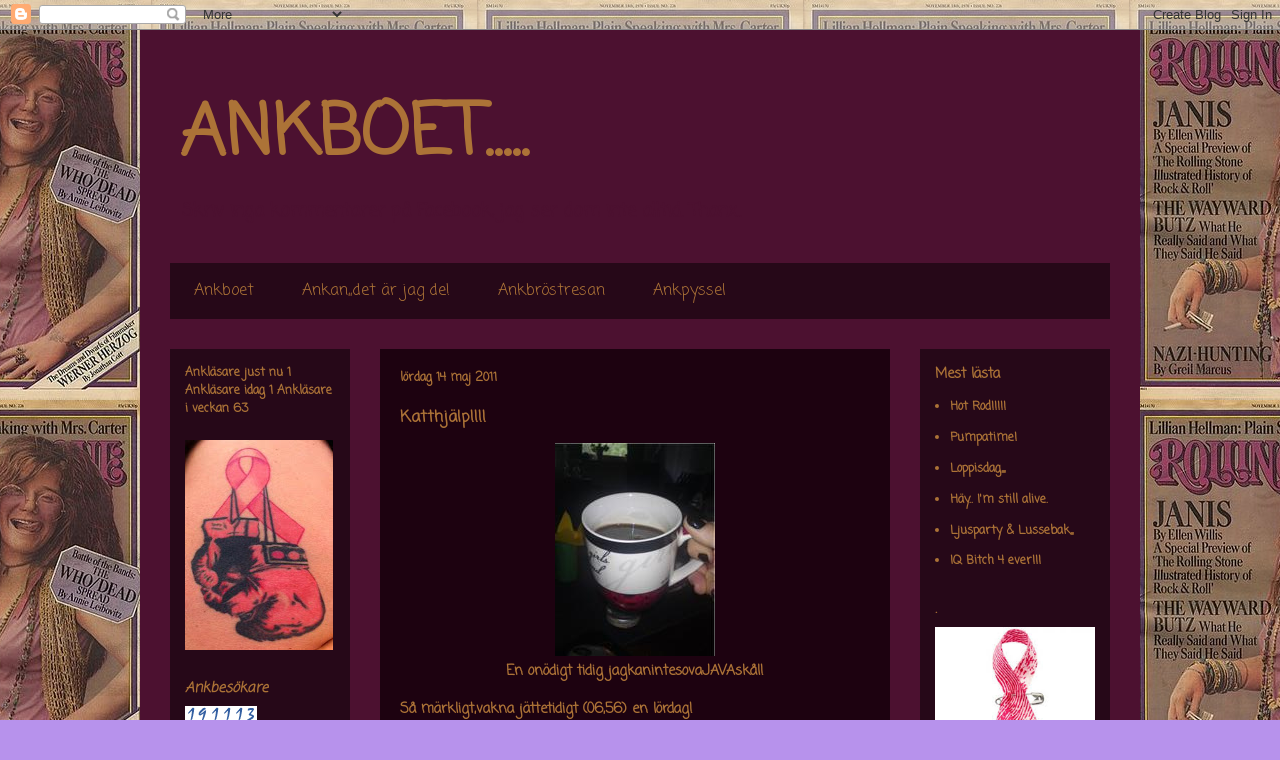

--- FILE ---
content_type: text/html; charset=UTF-8
request_url: https://ankboet.blogspot.com/2011/05/katthjalp.html
body_size: 19143
content:
<!DOCTYPE html>
<html class='v2' dir='ltr' lang='sv'>
<head>
<link href='https://www.blogger.com/static/v1/widgets/335934321-css_bundle_v2.css' rel='stylesheet' type='text/css'/>
<meta content='width=1100' name='viewport'/>
<meta content='text/html; charset=UTF-8' http-equiv='Content-Type'/>
<meta content='blogger' name='generator'/>
<link href='https://ankboet.blogspot.com/favicon.ico' rel='icon' type='image/x-icon'/>
<link href='http://ankboet.blogspot.com/2011/05/katthjalp.html' rel='canonical'/>
<link rel="alternate" type="application/atom+xml" title="ANKBOET..... - Atom" href="https://ankboet.blogspot.com/feeds/posts/default" />
<link rel="alternate" type="application/rss+xml" title="ANKBOET..... - RSS" href="https://ankboet.blogspot.com/feeds/posts/default?alt=rss" />
<link rel="service.post" type="application/atom+xml" title="ANKBOET..... - Atom" href="https://www.blogger.com/feeds/1575263471259195814/posts/default" />

<link rel="alternate" type="application/atom+xml" title="ANKBOET..... - Atom" href="https://ankboet.blogspot.com/feeds/1415724596955769202/comments/default" />
<!--Can't find substitution for tag [blog.ieCssRetrofitLinks]-->
<link href='https://blogger.googleusercontent.com/img/b/R29vZ2xl/AVvXsEgwhVLTb4Ru8mPF22sV_rmyFhAroNK5FG7VQ-H9UQCA69DYfdOC8ZkGxYWePkFAIVvp6KIaJshNZsMRhHSoXKBl-ZFoUnHyIvyDXT_4KfwSxJNeG6XtZOXAc34KC9V27qde1paXOrZNAy4/s1600/javask%25C3%25A5len.jpg' rel='image_src'/>
<meta content='http://ankboet.blogspot.com/2011/05/katthjalp.html' property='og:url'/>
<meta content='Katthjälp!!!!' property='og:title'/>
<meta content='En onödigt tidig jagkanintesovaJAVAskål!  Så märkligt,vakna jättetidigt (06,56) en lördag!  Har varit en springaruntnatt i natt,jag har vand...' property='og:description'/>
<meta content='https://blogger.googleusercontent.com/img/b/R29vZ2xl/AVvXsEgwhVLTb4Ru8mPF22sV_rmyFhAroNK5FG7VQ-H9UQCA69DYfdOC8ZkGxYWePkFAIVvp6KIaJshNZsMRhHSoXKBl-ZFoUnHyIvyDXT_4KfwSxJNeG6XtZOXAc34KC9V27qde1paXOrZNAy4/w1200-h630-p-k-no-nu/javask%25C3%25A5len.jpg' property='og:image'/>
<title>ANKBOET.....: Katthjälp!!!!</title>
<style type='text/css'>@font-face{font-family:'Coming Soon';font-style:normal;font-weight:400;font-display:swap;src:url(//fonts.gstatic.com/s/comingsoon/v20/qWcuB6mzpYL7AJ2VfdQR1t-VWDnRsDkg.woff2)format('woff2');unicode-range:U+0000-00FF,U+0131,U+0152-0153,U+02BB-02BC,U+02C6,U+02DA,U+02DC,U+0304,U+0308,U+0329,U+2000-206F,U+20AC,U+2122,U+2191,U+2193,U+2212,U+2215,U+FEFF,U+FFFD;}</style>
<style id='page-skin-1' type='text/css'><!--
/*
-----------------------------------------------
Blogger Template Style
Name:     Travel
Designer: Sookhee Lee
URL:      www.plyfly.net
----------------------------------------------- */
/* Content
----------------------------------------------- */
body {
font: normal bold 14px Coming Soon;
color: #ac7337;
background: #b792ec url(//4.bp.blogspot.com/_C3kIawgMS1Q/TQiCieak2qI/AAAAAAAAEJY/NwqwCtgsptU/s0-R/janis_joplin.jpg) repeat scroll top center;
}
html body .region-inner {
min-width: 0;
max-width: 100%;
width: auto;
}
a:link {
text-decoration:none;
color: #ac7337;
}
a:visited {
text-decoration:none;
color: #a78867;
}
a:hover {
text-decoration:underline;
color: #4c1130;
}
.content-outer .content-cap-top {
height: 0;
background: transparent none repeat-x scroll top center;
}
.content-outer {
margin: 0 auto;
padding-top: 0;
}
.content-inner {
background: transparent none repeat-x scroll top center;
background-position: left -0;
background-color: #4c1130;
padding: 30px;
}
.main-inner .date-outer {
margin-bottom: 2em;
}
/* Header
----------------------------------------------- */
.header-inner .Header .titlewrapper,
.header-inner .Header .descriptionwrapper {
padding-left: 10px;
padding-right: 10px;
}
.Header h1 {
font: normal bold 70px Coming Soon;
color: #ac7337;
}
.Header h1 a {
color: #ac7337;
}
.Header .description {
color: #4c1130;
font-size: 130%;
}
/* Tabs
----------------------------------------------- */
.tabs-inner {
margin: 1em 0 0;
padding: 0;
}
.tabs-inner .section {
margin: 0;
}
.tabs-inner .widget ul {
padding: 0;
background: transparent url(https://resources.blogblog.com/blogblog/data/1kt/travel/bg_black_50.png) repeat scroll top center;
}
.tabs-inner .widget li {
border: none;
}
.tabs-inner .widget li a {
display: inline-block;
padding: 1em 1.5em;
color: #ac7337;
font: normal normal 16px Coming Soon;
}
.tabs-inner .widget li.selected a,
.tabs-inner .widget li a:hover {
position: relative;
z-index: 1;
background: transparent url(https://resources.blogblog.com/blogblog/data/1kt/travel/bg_black_50.png) repeat scroll top center;
color: #ffffff;
}
/* Headings
----------------------------------------------- */
h2 {
font: normal bold 14px Coming Soon;
color: #ac7337;
}
.main-inner h2.date-header {
font: normal bold 12px Coming Soon;
color: #ac7337;
}
.footer-inner .widget h2,
.sidebar .widget h2 {
padding-bottom: .5em;
}
/* Main
----------------------------------------------- */
.main-inner {
padding: 30px 0;
}
.main-inner .column-center-inner {
padding: 20px 0;
}
.main-inner .column-center-inner .section {
margin: 0 20px;
}
.main-inner .column-right-inner {
margin-left: 30px;
}
.main-inner .fauxcolumn-right-outer .fauxcolumn-inner {
margin-left: 30px;
background: transparent url(https://resources.blogblog.com/blogblog/data/1kt/travel/bg_black_50.png) repeat scroll top left;
}
.main-inner .column-left-inner {
margin-right: 30px;
}
.main-inner .fauxcolumn-left-outer .fauxcolumn-inner {
margin-right: 30px;
background: transparent url(https://resources.blogblog.com/blogblog/data/1kt/travel/bg_black_50.png) repeat scroll top left;
}
.main-inner .column-left-inner,
.main-inner .column-right-inner {
padding: 15px 0;
}
/* Posts
----------------------------------------------- */
h3.post-title {
margin-top: 20px;
}
h3.post-title a {
font: normal bold 24px Coming Soon;
color: #ffaa51;
}
h3.post-title a:hover {
text-decoration: underline;
}
.main-inner .column-center-outer {
background: #1d0210 none repeat scroll top left;
_background-image: none;
}
.post-body {
line-height: 1.4;
position: relative;
}
.post-header {
margin: 0 0 1em;
line-height: 1.6;
}
.post-footer {
margin: .5em 0;
line-height: 1.6;
}
#blog-pager {
font-size: 140%;
}
#comments {
background: #cccccc none repeat scroll top center;
padding: 15px;
}
#comments .comment-author {
padding-top: 1.5em;
}
#comments h4,
#comments .comment-author a,
#comments .comment-timestamp a {
color: #ffaa51;
}
#comments .comment-author:first-child {
padding-top: 0;
border-top: none;
}
.avatar-image-container {
margin: .2em 0 0;
}
/* Comments
----------------------------------------------- */
#comments a {
color: #ffaa51;
}
.comments .comments-content .icon.blog-author {
background-repeat: no-repeat;
background-image: url([data-uri]);
}
.comments .comments-content .loadmore a {
border-top: 1px solid #ffaa51;
border-bottom: 1px solid #ffaa51;
}
.comments .comment-thread.inline-thread {
background: #1d0210;
}
.comments .continue {
border-top: 2px solid #ffaa51;
}
/* Widgets
----------------------------------------------- */
.sidebar .widget {
border-bottom: 2px solid transparent;
padding-bottom: 10px;
margin: 10px 0;
}
.sidebar .widget:first-child {
margin-top: 0;
}
.sidebar .widget:last-child {
border-bottom: none;
margin-bottom: 0;
padding-bottom: 0;
}
.footer-inner .widget,
.sidebar .widget {
font: normal bold 12px Coming Soon;
color: #ac7337;
}
.sidebar .widget a:link {
color: #ac7337;
text-decoration: none;
}
.sidebar .widget a:visited {
color: #ac7337;
}
.sidebar .widget a:hover {
color: #ac7337;
text-decoration: underline;
}
.footer-inner .widget a:link {
color: #ac7337;
text-decoration: none;
}
.footer-inner .widget a:visited {
color: #a78867;
}
.footer-inner .widget a:hover {
color: #ac7337;
text-decoration: underline;
}
.widget .zippy {
color: #ffffff;
}
.footer-inner {
background: transparent url(https://resources.blogblog.com/blogblog/data/1kt/travel/bg_black_50.png) repeat scroll top center;
}
/* Mobile
----------------------------------------------- */
body.mobile  {
background-size: 100% auto;
}
body.mobile .AdSense {
margin: 0 -10px;
}
.mobile .body-fauxcolumn-outer {
background: transparent none repeat scroll top left;
}
.mobile .footer-inner .widget a:link {
color: #ac7337;
text-decoration: none;
}
.mobile .footer-inner .widget a:visited {
color: #ac7337;
}
.mobile-post-outer a {
color: #ffaa51;
}
.mobile-link-button {
background-color: #ac7337;
}
.mobile-link-button a:link, .mobile-link-button a:visited {
color: #ffffff;
}
.mobile-index-contents {
color: #ac7337;
}
.mobile .tabs-inner .PageList .widget-content {
background: transparent url(https://resources.blogblog.com/blogblog/data/1kt/travel/bg_black_50.png) repeat scroll top center;
color: #ffffff;
}
.mobile .tabs-inner .PageList .widget-content .pagelist-arrow {
border-left: 1px solid #ffffff;
}

--></style>
<style id='template-skin-1' type='text/css'><!--
body {
min-width: 1000px;
}
.content-outer, .content-fauxcolumn-outer, .region-inner {
min-width: 1000px;
max-width: 1000px;
_width: 1000px;
}
.main-inner .columns {
padding-left: 210px;
padding-right: 220px;
}
.main-inner .fauxcolumn-center-outer {
left: 210px;
right: 220px;
/* IE6 does not respect left and right together */
_width: expression(this.parentNode.offsetWidth -
parseInt("210px") -
parseInt("220px") + 'px');
}
.main-inner .fauxcolumn-left-outer {
width: 210px;
}
.main-inner .fauxcolumn-right-outer {
width: 220px;
}
.main-inner .column-left-outer {
width: 210px;
right: 100%;
margin-left: -210px;
}
.main-inner .column-right-outer {
width: 220px;
margin-right: -220px;
}
#layout {
min-width: 0;
}
#layout .content-outer {
min-width: 0;
width: 800px;
}
#layout .region-inner {
min-width: 0;
width: auto;
}
body#layout div.add_widget {
padding: 8px;
}
body#layout div.add_widget a {
margin-left: 32px;
}
--></style>
<style>
    body {background-image:url(\/\/4.bp.blogspot.com\/_C3kIawgMS1Q\/TQiCieak2qI\/AAAAAAAAEJY\/NwqwCtgsptU\/s0-R\/janis_joplin.jpg);}
    
@media (max-width: 200px) { body {background-image:url(\/\/4.bp.blogspot.com\/_C3kIawgMS1Q\/TQiCieak2qI\/AAAAAAAAEJY\/NwqwCtgsptU\/w200-R\/janis_joplin.jpg);}}
@media (max-width: 400px) and (min-width: 201px) { body {background-image:url(\/\/4.bp.blogspot.com\/_C3kIawgMS1Q\/TQiCieak2qI\/AAAAAAAAEJY\/NwqwCtgsptU\/w400-R\/janis_joplin.jpg);}}
@media (max-width: 800px) and (min-width: 401px) { body {background-image:url(\/\/4.bp.blogspot.com\/_C3kIawgMS1Q\/TQiCieak2qI\/AAAAAAAAEJY\/NwqwCtgsptU\/w800-R\/janis_joplin.jpg);}}
@media (max-width: 1200px) and (min-width: 801px) { body {background-image:url(\/\/4.bp.blogspot.com\/_C3kIawgMS1Q\/TQiCieak2qI\/AAAAAAAAEJY\/NwqwCtgsptU\/w1200-R\/janis_joplin.jpg);}}
/* Last tag covers anything over one higher than the previous max-size cap. */
@media (min-width: 1201px) { body {background-image:url(\/\/4.bp.blogspot.com\/_C3kIawgMS1Q\/TQiCieak2qI\/AAAAAAAAEJY\/NwqwCtgsptU\/w1600-R\/janis_joplin.jpg);}}
  </style>
<link href='https://www.blogger.com/dyn-css/authorization.css?targetBlogID=1575263471259195814&amp;zx=92192f95-cf56-4d0b-a2bc-822c5ffe4e2f' media='none' onload='if(media!=&#39;all&#39;)media=&#39;all&#39;' rel='stylesheet'/><noscript><link href='https://www.blogger.com/dyn-css/authorization.css?targetBlogID=1575263471259195814&amp;zx=92192f95-cf56-4d0b-a2bc-822c5ffe4e2f' rel='stylesheet'/></noscript>
<meta name='google-adsense-platform-account' content='ca-host-pub-1556223355139109'/>
<meta name='google-adsense-platform-domain' content='blogspot.com'/>

<!-- data-ad-client=ca-pub-2719278473111078 -->

</head>
<body class='loading variant-beach'>
<div class='navbar section' id='navbar' name='Navbar'><div class='widget Navbar' data-version='1' id='Navbar1'><script type="text/javascript">
    function setAttributeOnload(object, attribute, val) {
      if(window.addEventListener) {
        window.addEventListener('load',
          function(){ object[attribute] = val; }, false);
      } else {
        window.attachEvent('onload', function(){ object[attribute] = val; });
      }
    }
  </script>
<div id="navbar-iframe-container"></div>
<script type="text/javascript" src="https://apis.google.com/js/platform.js"></script>
<script type="text/javascript">
      gapi.load("gapi.iframes:gapi.iframes.style.bubble", function() {
        if (gapi.iframes && gapi.iframes.getContext) {
          gapi.iframes.getContext().openChild({
              url: 'https://www.blogger.com/navbar/1575263471259195814?po\x3d1415724596955769202\x26origin\x3dhttps://ankboet.blogspot.com',
              where: document.getElementById("navbar-iframe-container"),
              id: "navbar-iframe"
          });
        }
      });
    </script><script type="text/javascript">
(function() {
var script = document.createElement('script');
script.type = 'text/javascript';
script.src = '//pagead2.googlesyndication.com/pagead/js/google_top_exp.js';
var head = document.getElementsByTagName('head')[0];
if (head) {
head.appendChild(script);
}})();
</script>
</div></div>
<div class='body-fauxcolumns'>
<div class='fauxcolumn-outer body-fauxcolumn-outer'>
<div class='cap-top'>
<div class='cap-left'></div>
<div class='cap-right'></div>
</div>
<div class='fauxborder-left'>
<div class='fauxborder-right'></div>
<div class='fauxcolumn-inner'>
</div>
</div>
<div class='cap-bottom'>
<div class='cap-left'></div>
<div class='cap-right'></div>
</div>
</div>
</div>
<div class='content'>
<div class='content-fauxcolumns'>
<div class='fauxcolumn-outer content-fauxcolumn-outer'>
<div class='cap-top'>
<div class='cap-left'></div>
<div class='cap-right'></div>
</div>
<div class='fauxborder-left'>
<div class='fauxborder-right'></div>
<div class='fauxcolumn-inner'>
</div>
</div>
<div class='cap-bottom'>
<div class='cap-left'></div>
<div class='cap-right'></div>
</div>
</div>
</div>
<div class='content-outer'>
<div class='content-cap-top cap-top'>
<div class='cap-left'></div>
<div class='cap-right'></div>
</div>
<div class='fauxborder-left content-fauxborder-left'>
<div class='fauxborder-right content-fauxborder-right'></div>
<div class='content-inner'>
<header>
<div class='header-outer'>
<div class='header-cap-top cap-top'>
<div class='cap-left'></div>
<div class='cap-right'></div>
</div>
<div class='fauxborder-left header-fauxborder-left'>
<div class='fauxborder-right header-fauxborder-right'></div>
<div class='region-inner header-inner'>
<div class='header section' id='header' name='Rubrik'><div class='widget Header' data-version='1' id='Header1'>
<div id='header-inner'>
<div class='titlewrapper'>
<h1 class='title'>
<a href='https://ankboet.blogspot.com/'>
ANKBOET.....
</a>
</h1>
</div>
<div class='descriptionwrapper'>
<p class='description'><span>Skriv inga kommentarer på Facebook, jag ser dom inte alltid. Thanx..</span></p>
</div>
</div>
</div></div>
</div>
</div>
<div class='header-cap-bottom cap-bottom'>
<div class='cap-left'></div>
<div class='cap-right'></div>
</div>
</div>
</header>
<div class='tabs-outer'>
<div class='tabs-cap-top cap-top'>
<div class='cap-left'></div>
<div class='cap-right'></div>
</div>
<div class='fauxborder-left tabs-fauxborder-left'>
<div class='fauxborder-right tabs-fauxborder-right'></div>
<div class='region-inner tabs-inner'>
<div class='tabs section' id='crosscol' name='Alla kolumner'><div class='widget PageList' data-version='1' id='PageList1'>
<h2>Ankbröstresan</h2>
<div class='widget-content'>
<ul>
<li>
<a href='https://ankboet.blogspot.com/'>Ankboet</a>
</li>
<li>
<a href='https://ankboet.blogspot.com/p/ankans-pyssel.html'>Ankan,,det är jag de!</a>
</li>
<li>
<a href='http://www.ankbrostresan.blogspot.com'>Ankbröstresan</a>
</li>
<li>
<a href='http://ankslojd.blogspot.com'>Ankpyssel</a>
</li>
</ul>
<div class='clear'></div>
</div>
</div></div>
<div class='tabs no-items section' id='crosscol-overflow' name='Cross-Column 2'></div>
</div>
</div>
<div class='tabs-cap-bottom cap-bottom'>
<div class='cap-left'></div>
<div class='cap-right'></div>
</div>
</div>
<div class='main-outer'>
<div class='main-cap-top cap-top'>
<div class='cap-left'></div>
<div class='cap-right'></div>
</div>
<div class='fauxborder-left main-fauxborder-left'>
<div class='fauxborder-right main-fauxborder-right'></div>
<div class='region-inner main-inner'>
<div class='columns fauxcolumns'>
<div class='fauxcolumn-outer fauxcolumn-center-outer'>
<div class='cap-top'>
<div class='cap-left'></div>
<div class='cap-right'></div>
</div>
<div class='fauxborder-left'>
<div class='fauxborder-right'></div>
<div class='fauxcolumn-inner'>
</div>
</div>
<div class='cap-bottom'>
<div class='cap-left'></div>
<div class='cap-right'></div>
</div>
</div>
<div class='fauxcolumn-outer fauxcolumn-left-outer'>
<div class='cap-top'>
<div class='cap-left'></div>
<div class='cap-right'></div>
</div>
<div class='fauxborder-left'>
<div class='fauxborder-right'></div>
<div class='fauxcolumn-inner'>
</div>
</div>
<div class='cap-bottom'>
<div class='cap-left'></div>
<div class='cap-right'></div>
</div>
</div>
<div class='fauxcolumn-outer fauxcolumn-right-outer'>
<div class='cap-top'>
<div class='cap-left'></div>
<div class='cap-right'></div>
</div>
<div class='fauxborder-left'>
<div class='fauxborder-right'></div>
<div class='fauxcolumn-inner'>
</div>
</div>
<div class='cap-bottom'>
<div class='cap-left'></div>
<div class='cap-right'></div>
</div>
</div>
<!-- corrects IE6 width calculation -->
<div class='columns-inner'>
<div class='column-center-outer'>
<div class='column-center-inner'>
<div class='main section' id='main' name='Huvudsektion'><div class='widget Blog' data-version='1' id='Blog1'>
<div class='blog-posts hfeed'>

          <div class="date-outer">
        
<h2 class='date-header'><span>lördag 14 maj 2011</span></h2>

          <div class="date-posts">
        
<div class='post-outer'>
<div class='post hentry uncustomized-post-template' itemprop='blogPost' itemscope='itemscope' itemtype='http://schema.org/BlogPosting'>
<meta content='https://blogger.googleusercontent.com/img/b/R29vZ2xl/AVvXsEgwhVLTb4Ru8mPF22sV_rmyFhAroNK5FG7VQ-H9UQCA69DYfdOC8ZkGxYWePkFAIVvp6KIaJshNZsMRhHSoXKBl-ZFoUnHyIvyDXT_4KfwSxJNeG6XtZOXAc34KC9V27qde1paXOrZNAy4/s1600/javask%25C3%25A5len.jpg' itemprop='image_url'/>
<meta content='1575263471259195814' itemprop='blogId'/>
<meta content='1415724596955769202' itemprop='postId'/>
<a name='1415724596955769202'></a>
<h3 class='post-title entry-title' itemprop='name'>
Katthjälp!!!!
</h3>
<div class='post-header'>
<div class='post-header-line-1'></div>
</div>
<div class='post-body entry-content' id='post-body-1415724596955769202' itemprop='description articleBody'>
<div class="separator" style="clear: both; text-align: center;"><a href="https://blogger.googleusercontent.com/img/b/R29vZ2xl/AVvXsEgwhVLTb4Ru8mPF22sV_rmyFhAroNK5FG7VQ-H9UQCA69DYfdOC8ZkGxYWePkFAIVvp6KIaJshNZsMRhHSoXKBl-ZFoUnHyIvyDXT_4KfwSxJNeG6XtZOXAc34KC9V27qde1paXOrZNAy4/s1600/javask%25C3%25A5len.jpg" imageanchor="1" style="margin-left: 1em; margin-right: 1em;"><img border="0" j8="true" src="https://blogger.googleusercontent.com/img/b/R29vZ2xl/AVvXsEgwhVLTb4Ru8mPF22sV_rmyFhAroNK5FG7VQ-H9UQCA69DYfdOC8ZkGxYWePkFAIVvp6KIaJshNZsMRhHSoXKBl-ZFoUnHyIvyDXT_4KfwSxJNeG6XtZOXAc34KC9V27qde1paXOrZNAy4/s1600/javask%25C3%25A5len.jpg" /></a></div><div class="separator" style="clear: both; text-align: center;">En onödigt tidig jagkanintesovaJAVAskål!</div><div class="separator" style="clear: both; text-align: center;"><br />
</div><div class="separator" style="clear: both; text-align: left;">Så märkligt,vakna jättetidigt (06,56) en lördag!</div><div class="separator" style="clear: both; text-align: left;"><br />
</div><div class="separator" style="clear: both; text-align: left;">Har varit en springaruntnatt i natt,jag har vandrat från</div><div class="separator" style="clear: both; text-align: left;">våran säng till Theos,tillbaka till våran &amp; sen Theos igen!</div><div class="separator" style="clear: both; text-align: left;">Har en liten grabb här som inte sover själv nämnligen &amp;</div><div class="separator" style="clear: both; text-align: left;">vaknar så fort jag flyttar på mej..</div><div class="separator" style="clear: both; text-align: left;"><br />
</div><div class="separator" style="clear: both; text-align: left;">Har fått ett kattproblem,våran Bella börjar antagligen</div><div class="separator" style="clear: both; text-align: left;">bli könsmogen för hon får till ett redigt jam/skrik,ja</div><div class="separator" style="clear: both; text-align: left;">som en katt som marsar.</div><div class="separator" style="clear: both; text-align: left;">Hon är 6 månader.</div><div class="separator" style="clear: both; text-align: left;">Det som är oerhört trist är att hon har pissat småskvättar</div><div class="separator" style="clear: both; text-align: left;">på både mitt &amp; Robbans täcke,igår tvättade jag våra</div><div class="separator" style="clear: both; text-align: left;">täcken men i natt hade hon satt sej på mitt igen.</div><div class="separator" style="clear: both; text-align: left;">De är ju inte bra alls,vill inte ha en pinkekatt.</div><div class="separator" style="clear: both; text-align: left;"><br />
</div><div class="separator" style="clear: both; text-align: left;">Satt i kö till veterinären igår men de enda som ja kom </div><div class="separator" style="clear: both; text-align: left;">fram till var en telefonsvarare,,ringa på måndag igen för </div><div class="separator" style="clear: both; text-align: left;">en sterilisering,hoppas hon inte bara har hunnit bli</div><div class="separator" style="clear: both; text-align: left;">på tjocken nu när hon varit ute.</div><div class="separator" style="clear: both; text-align: left;"><br />
</div><div class="separator" style="clear: both; text-align: left;">Nån som har nåt tips mot att hon inte ska pinka?</div><div class="separator" style="clear: both; text-align: left;">Vitpeppar kan ju funka men de kan vi ju inte ha i sängen!</div><div class="separator" style="clear: both; text-align: left;">Det är bara våra sängar ,Theos klarar sej.</div><div class="separator" style="clear: both; text-align: left;">Kan hon vara avundsjuk på nåt?</div><div class="separator" style="clear: both; text-align: left;">Någon slags protest?</div><div class="separator" style="clear: both; text-align: left;"><br />
</div><div class="separator" style="clear: both; text-align: left;">Tråkigt är det iallafall när hon börjat med sånt ofog!</div><div class="separator" style="clear: both; text-align: left;"><br />
</div><div class="separator" style="clear: both; text-align: left;">Nu dricka Java &amp; så småningom kamma luggen,,ska</div><div class="separator" style="clear: both; text-align: left;">ju ha kvalitetstid idag =))))))</div><div class="separator" style="clear: both; text-align: left;"><br />
</div><div class="separator" style="clear: both; text-align: left;">Hejdåposs!</div>
<div style='clear: both;'></div>
</div>
<div class='post-footer'>
<div class='post-footer-line post-footer-line-1'>
<span class='post-author vcard'>
Funderingar från
<span class='fn' itemprop='author' itemscope='itemscope' itemtype='http://schema.org/Person'>
<meta content='https://www.blogger.com/profile/11806014912041511406' itemprop='url'/>
<a class='g-profile' href='https://www.blogger.com/profile/11806014912041511406' rel='author' title='author profile'>
<span itemprop='name'>Ankan</span>
</a>
</span>
</span>
<span class='post-timestamp'>
kl.
<meta content='http://ankboet.blogspot.com/2011/05/katthjalp.html' itemprop='url'/>
<a class='timestamp-link' href='https://ankboet.blogspot.com/2011/05/katthjalp.html' rel='bookmark' title='permanent link'><abbr class='published' itemprop='datePublished' title='2011-05-14T08:22:00+02:00'>08:22</abbr></a>
</span>
<span class='post-comment-link'>
</span>
<span class='post-icons'>
</span>
<div class='post-share-buttons goog-inline-block'>
</div>
</div>
<div class='post-footer-line post-footer-line-2'>
<span class='post-labels'>
</span>
</div>
<div class='post-footer-line post-footer-line-3'>
<span class='post-location'>
</span>
</div>
</div>
</div>
<div class='comments' id='comments'>
<a name='comments'></a>
<h4>2 kommentarer:</h4>
<div class='comments-content'>
<script async='async' src='' type='text/javascript'></script>
<script type='text/javascript'>
    (function() {
      var items = null;
      var msgs = null;
      var config = {};

// <![CDATA[
      var cursor = null;
      if (items && items.length > 0) {
        cursor = parseInt(items[items.length - 1].timestamp) + 1;
      }

      var bodyFromEntry = function(entry) {
        var text = (entry &&
                    ((entry.content && entry.content.$t) ||
                     (entry.summary && entry.summary.$t))) ||
            '';
        if (entry && entry.gd$extendedProperty) {
          for (var k in entry.gd$extendedProperty) {
            if (entry.gd$extendedProperty[k].name == 'blogger.contentRemoved') {
              return '<span class="deleted-comment">' + text + '</span>';
            }
          }
        }
        return text;
      }

      var parse = function(data) {
        cursor = null;
        var comments = [];
        if (data && data.feed && data.feed.entry) {
          for (var i = 0, entry; entry = data.feed.entry[i]; i++) {
            var comment = {};
            // comment ID, parsed out of the original id format
            var id = /blog-(\d+).post-(\d+)/.exec(entry.id.$t);
            comment.id = id ? id[2] : null;
            comment.body = bodyFromEntry(entry);
            comment.timestamp = Date.parse(entry.published.$t) + '';
            if (entry.author && entry.author.constructor === Array) {
              var auth = entry.author[0];
              if (auth) {
                comment.author = {
                  name: (auth.name ? auth.name.$t : undefined),
                  profileUrl: (auth.uri ? auth.uri.$t : undefined),
                  avatarUrl: (auth.gd$image ? auth.gd$image.src : undefined)
                };
              }
            }
            if (entry.link) {
              if (entry.link[2]) {
                comment.link = comment.permalink = entry.link[2].href;
              }
              if (entry.link[3]) {
                var pid = /.*comments\/default\/(\d+)\?.*/.exec(entry.link[3].href);
                if (pid && pid[1]) {
                  comment.parentId = pid[1];
                }
              }
            }
            comment.deleteclass = 'item-control blog-admin';
            if (entry.gd$extendedProperty) {
              for (var k in entry.gd$extendedProperty) {
                if (entry.gd$extendedProperty[k].name == 'blogger.itemClass') {
                  comment.deleteclass += ' ' + entry.gd$extendedProperty[k].value;
                } else if (entry.gd$extendedProperty[k].name == 'blogger.displayTime') {
                  comment.displayTime = entry.gd$extendedProperty[k].value;
                }
              }
            }
            comments.push(comment);
          }
        }
        return comments;
      };

      var paginator = function(callback) {
        if (hasMore()) {
          var url = config.feed + '?alt=json&v=2&orderby=published&reverse=false&max-results=50';
          if (cursor) {
            url += '&published-min=' + new Date(cursor).toISOString();
          }
          window.bloggercomments = function(data) {
            var parsed = parse(data);
            cursor = parsed.length < 50 ? null
                : parseInt(parsed[parsed.length - 1].timestamp) + 1
            callback(parsed);
            window.bloggercomments = null;
          }
          url += '&callback=bloggercomments';
          var script = document.createElement('script');
          script.type = 'text/javascript';
          script.src = url;
          document.getElementsByTagName('head')[0].appendChild(script);
        }
      };
      var hasMore = function() {
        return !!cursor;
      };
      var getMeta = function(key, comment) {
        if ('iswriter' == key) {
          var matches = !!comment.author
              && comment.author.name == config.authorName
              && comment.author.profileUrl == config.authorUrl;
          return matches ? 'true' : '';
        } else if ('deletelink' == key) {
          return config.baseUri + '/comment/delete/'
               + config.blogId + '/' + comment.id;
        } else if ('deleteclass' == key) {
          return comment.deleteclass;
        }
        return '';
      };

      var replybox = null;
      var replyUrlParts = null;
      var replyParent = undefined;

      var onReply = function(commentId, domId) {
        if (replybox == null) {
          // lazily cache replybox, and adjust to suit this style:
          replybox = document.getElementById('comment-editor');
          if (replybox != null) {
            replybox.height = '250px';
            replybox.style.display = 'block';
            replyUrlParts = replybox.src.split('#');
          }
        }
        if (replybox && (commentId !== replyParent)) {
          replybox.src = '';
          document.getElementById(domId).insertBefore(replybox, null);
          replybox.src = replyUrlParts[0]
              + (commentId ? '&parentID=' + commentId : '')
              + '#' + replyUrlParts[1];
          replyParent = commentId;
        }
      };

      var hash = (window.location.hash || '#').substring(1);
      var startThread, targetComment;
      if (/^comment-form_/.test(hash)) {
        startThread = hash.substring('comment-form_'.length);
      } else if (/^c[0-9]+$/.test(hash)) {
        targetComment = hash.substring(1);
      }

      // Configure commenting API:
      var configJso = {
        'maxDepth': config.maxThreadDepth
      };
      var provider = {
        'id': config.postId,
        'data': items,
        'loadNext': paginator,
        'hasMore': hasMore,
        'getMeta': getMeta,
        'onReply': onReply,
        'rendered': true,
        'initComment': targetComment,
        'initReplyThread': startThread,
        'config': configJso,
        'messages': msgs
      };

      var render = function() {
        if (window.goog && window.goog.comments) {
          var holder = document.getElementById('comment-holder');
          window.goog.comments.render(holder, provider);
        }
      };

      // render now, or queue to render when library loads:
      if (window.goog && window.goog.comments) {
        render();
      } else {
        window.goog = window.goog || {};
        window.goog.comments = window.goog.comments || {};
        window.goog.comments.loadQueue = window.goog.comments.loadQueue || [];
        window.goog.comments.loadQueue.push(render);
      }
    })();
// ]]>
  </script>
<div id='comment-holder'>
<div class="comment-thread toplevel-thread"><ol id="top-ra"><li class="comment" id="c1037146683098336039"><div class="avatar-image-container"><img src="//blogger.googleusercontent.com/img/b/R29vZ2xl/AVvXsEjjMMl2OA9XWDnFfbg8lK8avkfYRAlbkD8yXWVsp7lmvVHQAe-yWIIllPLTHvYm0pauSxjTKxXBot0B597LJQC7PI-FEsQkpLVfcpQcITREQk8b8cqhYnnAFjIlXuWsT0U/s45-c/DSC_0003.JPG" alt=""/></div><div class="comment-block"><div class="comment-header"><cite class="user"><a href="https://www.blogger.com/profile/11605106049923762953" rel="nofollow">Hanna</a></cite><span class="icon user "></span><span class="datetime secondary-text"><a rel="nofollow" href="https://ankboet.blogspot.com/2011/05/katthjalp.html?showComment=1305386121679#c1037146683098336039">14 maj 2011 kl. 17:15</a></span></div><p class="comment-content">Kan vara så att hon ser nån av er, dig eller din man, som en av &quot;sina&quot; och tycker inte om när ni ängnar er åt varandra och inte henne.<br>Men det ska nog gå över när hon blir stereliserad :)<br>Men jag håller med om att det är jobbigt....</p><span class="comment-actions secondary-text"><a class="comment-reply" target="_self" data-comment-id="1037146683098336039">Svara</a><span class="item-control blog-admin blog-admin pid-214046171"><a target="_self" href="https://www.blogger.com/comment/delete/1575263471259195814/1037146683098336039">Radera</a></span></span></div><div class="comment-replies"><div id="c1037146683098336039-rt" class="comment-thread inline-thread hidden"><span class="thread-toggle thread-expanded"><span class="thread-arrow"></span><span class="thread-count"><a target="_self">Svar</a></span></span><ol id="c1037146683098336039-ra" class="thread-chrome thread-expanded"><div></div><div id="c1037146683098336039-continue" class="continue"><a class="comment-reply" target="_self" data-comment-id="1037146683098336039">Svara</a></div></ol></div></div><div class="comment-replybox-single" id="c1037146683098336039-ce"></div></li><li class="comment" id="c2572463512708324442"><div class="avatar-image-container"><img src="//blogger.googleusercontent.com/img/b/R29vZ2xl/AVvXsEg7wzxjXCejX4jp9QNF11yKk62WdX31CpJpqhxEXmmpegkhJTMJGl5DgiE9vm-IQR7I2A8vJnT9qYRSjXH3QYry2mDI_5s842wQTze34SPZhMeFljgvRHCMccwbVBpSREs/s45-c/tvångströja.jpg" alt=""/></div><div class="comment-block"><div class="comment-header"><cite class="user"><a href="https://www.blogger.com/profile/07741055528708487556" rel="nofollow">&quot;oroshjärta&quot; Lotte Fernandez </a></cite><span class="icon user "></span><span class="datetime secondary-text"><a rel="nofollow" href="https://ankboet.blogspot.com/2011/05/katthjalp.html?showComment=1305453775148#c2572463512708324442">15 maj 2011 kl. 12:02</a></span></div><p class="comment-content">Va kul du susa förbi mig! &amp; tack för länk tipset skall genast kolla in där! /Oroshjärta</p><span class="comment-actions secondary-text"><a class="comment-reply" target="_self" data-comment-id="2572463512708324442">Svara</a><span class="item-control blog-admin blog-admin pid-1024325990"><a target="_self" href="https://www.blogger.com/comment/delete/1575263471259195814/2572463512708324442">Radera</a></span></span></div><div class="comment-replies"><div id="c2572463512708324442-rt" class="comment-thread inline-thread hidden"><span class="thread-toggle thread-expanded"><span class="thread-arrow"></span><span class="thread-count"><a target="_self">Svar</a></span></span><ol id="c2572463512708324442-ra" class="thread-chrome thread-expanded"><div></div><div id="c2572463512708324442-continue" class="continue"><a class="comment-reply" target="_self" data-comment-id="2572463512708324442">Svara</a></div></ol></div></div><div class="comment-replybox-single" id="c2572463512708324442-ce"></div></li></ol><div id="top-continue" class="continue"><a class="comment-reply" target="_self">Lägg till kommentar</a></div><div class="comment-replybox-thread" id="top-ce"></div><div class="loadmore hidden" data-post-id="1415724596955769202"><a target="_self">Läs in mer...</a></div></div>
</div>
</div>
<p class='comment-footer'>
<div class='comment-form'>
<a name='comment-form'></a>
<p>
</p>
<a href='https://www.blogger.com/comment/frame/1575263471259195814?po=1415724596955769202&hl=sv&saa=85391&origin=https://ankboet.blogspot.com' id='comment-editor-src'></a>
<iframe allowtransparency='true' class='blogger-iframe-colorize blogger-comment-from-post' frameborder='0' height='410px' id='comment-editor' name='comment-editor' src='' width='100%'></iframe>
<script src='https://www.blogger.com/static/v1/jsbin/2830521187-comment_from_post_iframe.js' type='text/javascript'></script>
<script type='text/javascript'>
      BLOG_CMT_createIframe('https://www.blogger.com/rpc_relay.html');
    </script>
</div>
</p>
<div id='backlinks-container'>
<div id='Blog1_backlinks-container'>
</div>
</div>
</div>
</div>

        </div></div>
      
</div>
<div class='blog-pager' id='blog-pager'>
<span id='blog-pager-newer-link'>
<a class='blog-pager-newer-link' href='https://ankboet.blogspot.com/2011/05/valbehovligt.html' id='Blog1_blog-pager-newer-link' title='Senaste inlägg'>Senaste inlägg</a>
</span>
<span id='blog-pager-older-link'>
<a class='blog-pager-older-link' href='https://ankboet.blogspot.com/2011/05/abstinens.html' id='Blog1_blog-pager-older-link' title='Äldre inlägg'>Äldre inlägg</a>
</span>
<a class='home-link' href='https://ankboet.blogspot.com/'>Startsida</a>
</div>
<div class='clear'></div>
<div class='post-feeds'>
<div class='feed-links'>
Prenumerera på:
<a class='feed-link' href='https://ankboet.blogspot.com/feeds/1415724596955769202/comments/default' target='_blank' type='application/atom+xml'>Kommentarer till inlägget (Atom)</a>
</div>
</div>
</div></div>
</div>
</div>
<div class='column-left-outer'>
<div class='column-left-inner'>
<aside>
<div class='sidebar section' id='sidebar-left-1'><div class='widget HTML' data-version='1' id='HTML2'>
<div class='widget-content'>
<!-- START Susnet BESÖKSREGISTRERINGSKOD -->
<script type="text/javascript" src="//susnet.se/susnetstat.js">
</script>
<script type="text/javascript">
susnet_counter_id = 134696;
susnet_security_code = '107140';
susnet_node=0;
register();
</script>
<!-- SLUT Susnet BESÖKSREGISTRERINGSKOD -->
Ankläsare just nu 
<!-- START susnet KOD som skriver ut ANTAL BESÖKARE ONLINE -->
<script type="text/javascript" src="//susnet.se/susnetstat.js">
</script>
<script type="text/javascript">
susnet_counter_id = 134696;
susnet_security_code = '107140';
susnet_node=0;
getOnlineVisitors();
</script>
<!-- SLUT susnet KOD som skriver ut ANTAL BESÖKARE ONLINE -->

Ankläsare idag
<!-- START susnet KOD som skriver ut ANTAL BESÖKARE IDAG -->
<script type="text/javascript" src="//susnet.se/susnetstat.js">
</script>
<script type="text/javascript">
susnet_counter_id = 134696;
susnet_security_code = '107140';
susnet_node=0;
getTodayUniqueVisitors();
</script>
<!-- SLUT susnet.se/tjanster KOD som skriver ut ANTAL BESÖKARE IDAG -->
Ankläsare i veckan
<!-- START susnet KOD som skriver ut ANTAL BESÖKARE denna VECKA -->
<script type="text/javascript" src="//susnet.se/susnetstat.js">
</script>
<script type="text/javascript">
susnet_counter_id = 134696;
susnet_security_code = '107140';
susnet_node=0;
getWeekUniqueVisitors();
</script>
<!-- SLUT susnet KOD som skriver ut ANTAL BESÖKARE denna VECKA -->
</div>
<div class='clear'></div>
</div><div class='widget Image' data-version='1' id='Image1'>
<div class='widget-content'>
<img alt='' height='210' id='Image1_img' src='https://blogger.googleusercontent.com/img/b/R29vZ2xl/AVvXsEjbhkByjHOrK9aRFwtx8e83pMnI3UDYSFXgYS1SsvZ6Gj3VXbvqRAJHgb4WF5YsZ6uTVzQtJT8_J92YNpUP_S4GMb_SGy-W_-hTCEXJrEAclMEmWGRZ0YJVd0THoeVh4fdzX8Ar7iBnvSw/s210/556765_10151136292647377_1151086328_n.jpg' width='148'/>
<br/>
</div>
<div class='clear'></div>
</div><div class='widget HTML' data-version='1' id='HTML1'>
<h2 class='title'><em>Ankbesökare</em></h2>
<div class='widget-content'>
<a href="http://www.easycounter.com/se/">
<img alt="räknare" src="https://lh3.googleusercontent.com/blogger_img_proxy/AEn0k_uQRr5eP3Y8XPn03rJYW-jifcyDGxI9k9FVb7nBQ6ixUK6DW-jgSTyLijXNFq4RfuvaRCCjohgCkyRG79ytWO6zRl0-nDbUtTUZgYtRVcko=s0-d" border="0"></a>
<br/><a href="http://www.easycounter.com/se/">besöksräknare</a>
</div>
<div class='clear'></div>
</div><div class='widget Image' data-version='1' id='Image2'>
<div class='widget-content'>
<a href='http://pennelina.blogspot.com/2010/03/kvinnokamp.html'>
<img alt='' height='68' id='Image2_img' src='https://blogger.googleusercontent.com/img/b/R29vZ2xl/AVvXsEg4bqfkaaNL_WFxGjsw1kPzuFYk2KQbMfSV2HpP5Iao8WGAUToRbtUp88jJqDqTiCjtIo9G2y_Avg4e_eSe-ACjhfMp10Xe3kKI9Mu9cUPNqlpgs8ObIdxL2NWfZ-ymEDFg9ZwRkh4PkAk/s220/serieNr14.jpg' width='220'/>
</a>
<br/>
<span class='caption'>Tack pennelina</span>
</div>
<div class='clear'></div>
</div><div class='widget BlogArchive' data-version='1' id='BlogArchive1'>
<div class='widget-content'>
<div id='ArchiveList'>
<div id='BlogArchive1_ArchiveList'>
<ul class='hierarchy'>
<li class='archivedate collapsed'>
<a class='toggle' href='javascript:void(0)'>
<span class='zippy'>

        &#9658;&#160;
      
</span>
</a>
<a class='post-count-link' href='https://ankboet.blogspot.com/2017/'>
2017
</a>
<span class='post-count' dir='ltr'>(5)</span>
<ul class='hierarchy'>
<li class='archivedate collapsed'>
<a class='toggle' href='javascript:void(0)'>
<span class='zippy'>

        &#9658;&#160;
      
</span>
</a>
<a class='post-count-link' href='https://ankboet.blogspot.com/2017/12/'>
december
</a>
<span class='post-count' dir='ltr'>(1)</span>
</li>
</ul>
<ul class='hierarchy'>
<li class='archivedate collapsed'>
<a class='toggle' href='javascript:void(0)'>
<span class='zippy'>

        &#9658;&#160;
      
</span>
</a>
<a class='post-count-link' href='https://ankboet.blogspot.com/2017/11/'>
november
</a>
<span class='post-count' dir='ltr'>(2)</span>
</li>
</ul>
<ul class='hierarchy'>
<li class='archivedate collapsed'>
<a class='toggle' href='javascript:void(0)'>
<span class='zippy'>

        &#9658;&#160;
      
</span>
</a>
<a class='post-count-link' href='https://ankboet.blogspot.com/2017/01/'>
januari
</a>
<span class='post-count' dir='ltr'>(2)</span>
</li>
</ul>
</li>
</ul>
<ul class='hierarchy'>
<li class='archivedate collapsed'>
<a class='toggle' href='javascript:void(0)'>
<span class='zippy'>

        &#9658;&#160;
      
</span>
</a>
<a class='post-count-link' href='https://ankboet.blogspot.com/2016/'>
2016
</a>
<span class='post-count' dir='ltr'>(11)</span>
<ul class='hierarchy'>
<li class='archivedate collapsed'>
<a class='toggle' href='javascript:void(0)'>
<span class='zippy'>

        &#9658;&#160;
      
</span>
</a>
<a class='post-count-link' href='https://ankboet.blogspot.com/2016/12/'>
december
</a>
<span class='post-count' dir='ltr'>(8)</span>
</li>
</ul>
<ul class='hierarchy'>
<li class='archivedate collapsed'>
<a class='toggle' href='javascript:void(0)'>
<span class='zippy'>

        &#9658;&#160;
      
</span>
</a>
<a class='post-count-link' href='https://ankboet.blogspot.com/2016/11/'>
november
</a>
<span class='post-count' dir='ltr'>(1)</span>
</li>
</ul>
<ul class='hierarchy'>
<li class='archivedate collapsed'>
<a class='toggle' href='javascript:void(0)'>
<span class='zippy'>

        &#9658;&#160;
      
</span>
</a>
<a class='post-count-link' href='https://ankboet.blogspot.com/2016/10/'>
oktober
</a>
<span class='post-count' dir='ltr'>(1)</span>
</li>
</ul>
<ul class='hierarchy'>
<li class='archivedate collapsed'>
<a class='toggle' href='javascript:void(0)'>
<span class='zippy'>

        &#9658;&#160;
      
</span>
</a>
<a class='post-count-link' href='https://ankboet.blogspot.com/2016/02/'>
februari
</a>
<span class='post-count' dir='ltr'>(1)</span>
</li>
</ul>
</li>
</ul>
<ul class='hierarchy'>
<li class='archivedate collapsed'>
<a class='toggle' href='javascript:void(0)'>
<span class='zippy'>

        &#9658;&#160;
      
</span>
</a>
<a class='post-count-link' href='https://ankboet.blogspot.com/2015/'>
2015
</a>
<span class='post-count' dir='ltr'>(19)</span>
<ul class='hierarchy'>
<li class='archivedate collapsed'>
<a class='toggle' href='javascript:void(0)'>
<span class='zippy'>

        &#9658;&#160;
      
</span>
</a>
<a class='post-count-link' href='https://ankboet.blogspot.com/2015/12/'>
december
</a>
<span class='post-count' dir='ltr'>(1)</span>
</li>
</ul>
<ul class='hierarchy'>
<li class='archivedate collapsed'>
<a class='toggle' href='javascript:void(0)'>
<span class='zippy'>

        &#9658;&#160;
      
</span>
</a>
<a class='post-count-link' href='https://ankboet.blogspot.com/2015/11/'>
november
</a>
<span class='post-count' dir='ltr'>(2)</span>
</li>
</ul>
<ul class='hierarchy'>
<li class='archivedate collapsed'>
<a class='toggle' href='javascript:void(0)'>
<span class='zippy'>

        &#9658;&#160;
      
</span>
</a>
<a class='post-count-link' href='https://ankboet.blogspot.com/2015/10/'>
oktober
</a>
<span class='post-count' dir='ltr'>(4)</span>
</li>
</ul>
<ul class='hierarchy'>
<li class='archivedate collapsed'>
<a class='toggle' href='javascript:void(0)'>
<span class='zippy'>

        &#9658;&#160;
      
</span>
</a>
<a class='post-count-link' href='https://ankboet.blogspot.com/2015/09/'>
september
</a>
<span class='post-count' dir='ltr'>(3)</span>
</li>
</ul>
<ul class='hierarchy'>
<li class='archivedate collapsed'>
<a class='toggle' href='javascript:void(0)'>
<span class='zippy'>

        &#9658;&#160;
      
</span>
</a>
<a class='post-count-link' href='https://ankboet.blogspot.com/2015/07/'>
juli
</a>
<span class='post-count' dir='ltr'>(1)</span>
</li>
</ul>
<ul class='hierarchy'>
<li class='archivedate collapsed'>
<a class='toggle' href='javascript:void(0)'>
<span class='zippy'>

        &#9658;&#160;
      
</span>
</a>
<a class='post-count-link' href='https://ankboet.blogspot.com/2015/06/'>
juni
</a>
<span class='post-count' dir='ltr'>(1)</span>
</li>
</ul>
<ul class='hierarchy'>
<li class='archivedate collapsed'>
<a class='toggle' href='javascript:void(0)'>
<span class='zippy'>

        &#9658;&#160;
      
</span>
</a>
<a class='post-count-link' href='https://ankboet.blogspot.com/2015/05/'>
maj
</a>
<span class='post-count' dir='ltr'>(1)</span>
</li>
</ul>
<ul class='hierarchy'>
<li class='archivedate collapsed'>
<a class='toggle' href='javascript:void(0)'>
<span class='zippy'>

        &#9658;&#160;
      
</span>
</a>
<a class='post-count-link' href='https://ankboet.blogspot.com/2015/04/'>
april
</a>
<span class='post-count' dir='ltr'>(1)</span>
</li>
</ul>
<ul class='hierarchy'>
<li class='archivedate collapsed'>
<a class='toggle' href='javascript:void(0)'>
<span class='zippy'>

        &#9658;&#160;
      
</span>
</a>
<a class='post-count-link' href='https://ankboet.blogspot.com/2015/03/'>
mars
</a>
<span class='post-count' dir='ltr'>(2)</span>
</li>
</ul>
<ul class='hierarchy'>
<li class='archivedate collapsed'>
<a class='toggle' href='javascript:void(0)'>
<span class='zippy'>

        &#9658;&#160;
      
</span>
</a>
<a class='post-count-link' href='https://ankboet.blogspot.com/2015/01/'>
januari
</a>
<span class='post-count' dir='ltr'>(3)</span>
</li>
</ul>
</li>
</ul>
<ul class='hierarchy'>
<li class='archivedate collapsed'>
<a class='toggle' href='javascript:void(0)'>
<span class='zippy'>

        &#9658;&#160;
      
</span>
</a>
<a class='post-count-link' href='https://ankboet.blogspot.com/2014/'>
2014
</a>
<span class='post-count' dir='ltr'>(81)</span>
<ul class='hierarchy'>
<li class='archivedate collapsed'>
<a class='toggle' href='javascript:void(0)'>
<span class='zippy'>

        &#9658;&#160;
      
</span>
</a>
<a class='post-count-link' href='https://ankboet.blogspot.com/2014/12/'>
december
</a>
<span class='post-count' dir='ltr'>(2)</span>
</li>
</ul>
<ul class='hierarchy'>
<li class='archivedate collapsed'>
<a class='toggle' href='javascript:void(0)'>
<span class='zippy'>

        &#9658;&#160;
      
</span>
</a>
<a class='post-count-link' href='https://ankboet.blogspot.com/2014/11/'>
november
</a>
<span class='post-count' dir='ltr'>(3)</span>
</li>
</ul>
<ul class='hierarchy'>
<li class='archivedate collapsed'>
<a class='toggle' href='javascript:void(0)'>
<span class='zippy'>

        &#9658;&#160;
      
</span>
</a>
<a class='post-count-link' href='https://ankboet.blogspot.com/2014/10/'>
oktober
</a>
<span class='post-count' dir='ltr'>(3)</span>
</li>
</ul>
<ul class='hierarchy'>
<li class='archivedate collapsed'>
<a class='toggle' href='javascript:void(0)'>
<span class='zippy'>

        &#9658;&#160;
      
</span>
</a>
<a class='post-count-link' href='https://ankboet.blogspot.com/2014/09/'>
september
</a>
<span class='post-count' dir='ltr'>(7)</span>
</li>
</ul>
<ul class='hierarchy'>
<li class='archivedate collapsed'>
<a class='toggle' href='javascript:void(0)'>
<span class='zippy'>

        &#9658;&#160;
      
</span>
</a>
<a class='post-count-link' href='https://ankboet.blogspot.com/2014/08/'>
augusti
</a>
<span class='post-count' dir='ltr'>(9)</span>
</li>
</ul>
<ul class='hierarchy'>
<li class='archivedate collapsed'>
<a class='toggle' href='javascript:void(0)'>
<span class='zippy'>

        &#9658;&#160;
      
</span>
</a>
<a class='post-count-link' href='https://ankboet.blogspot.com/2014/07/'>
juli
</a>
<span class='post-count' dir='ltr'>(11)</span>
</li>
</ul>
<ul class='hierarchy'>
<li class='archivedate collapsed'>
<a class='toggle' href='javascript:void(0)'>
<span class='zippy'>

        &#9658;&#160;
      
</span>
</a>
<a class='post-count-link' href='https://ankboet.blogspot.com/2014/06/'>
juni
</a>
<span class='post-count' dir='ltr'>(7)</span>
</li>
</ul>
<ul class='hierarchy'>
<li class='archivedate collapsed'>
<a class='toggle' href='javascript:void(0)'>
<span class='zippy'>

        &#9658;&#160;
      
</span>
</a>
<a class='post-count-link' href='https://ankboet.blogspot.com/2014/05/'>
maj
</a>
<span class='post-count' dir='ltr'>(6)</span>
</li>
</ul>
<ul class='hierarchy'>
<li class='archivedate collapsed'>
<a class='toggle' href='javascript:void(0)'>
<span class='zippy'>

        &#9658;&#160;
      
</span>
</a>
<a class='post-count-link' href='https://ankboet.blogspot.com/2014/04/'>
april
</a>
<span class='post-count' dir='ltr'>(5)</span>
</li>
</ul>
<ul class='hierarchy'>
<li class='archivedate collapsed'>
<a class='toggle' href='javascript:void(0)'>
<span class='zippy'>

        &#9658;&#160;
      
</span>
</a>
<a class='post-count-link' href='https://ankboet.blogspot.com/2014/03/'>
mars
</a>
<span class='post-count' dir='ltr'>(11)</span>
</li>
</ul>
<ul class='hierarchy'>
<li class='archivedate collapsed'>
<a class='toggle' href='javascript:void(0)'>
<span class='zippy'>

        &#9658;&#160;
      
</span>
</a>
<a class='post-count-link' href='https://ankboet.blogspot.com/2014/02/'>
februari
</a>
<span class='post-count' dir='ltr'>(8)</span>
</li>
</ul>
<ul class='hierarchy'>
<li class='archivedate collapsed'>
<a class='toggle' href='javascript:void(0)'>
<span class='zippy'>

        &#9658;&#160;
      
</span>
</a>
<a class='post-count-link' href='https://ankboet.blogspot.com/2014/01/'>
januari
</a>
<span class='post-count' dir='ltr'>(9)</span>
</li>
</ul>
</li>
</ul>
<ul class='hierarchy'>
<li class='archivedate collapsed'>
<a class='toggle' href='javascript:void(0)'>
<span class='zippy'>

        &#9658;&#160;
      
</span>
</a>
<a class='post-count-link' href='https://ankboet.blogspot.com/2013/'>
2013
</a>
<span class='post-count' dir='ltr'>(183)</span>
<ul class='hierarchy'>
<li class='archivedate collapsed'>
<a class='toggle' href='javascript:void(0)'>
<span class='zippy'>

        &#9658;&#160;
      
</span>
</a>
<a class='post-count-link' href='https://ankboet.blogspot.com/2013/12/'>
december
</a>
<span class='post-count' dir='ltr'>(10)</span>
</li>
</ul>
<ul class='hierarchy'>
<li class='archivedate collapsed'>
<a class='toggle' href='javascript:void(0)'>
<span class='zippy'>

        &#9658;&#160;
      
</span>
</a>
<a class='post-count-link' href='https://ankboet.blogspot.com/2013/11/'>
november
</a>
<span class='post-count' dir='ltr'>(17)</span>
</li>
</ul>
<ul class='hierarchy'>
<li class='archivedate collapsed'>
<a class='toggle' href='javascript:void(0)'>
<span class='zippy'>

        &#9658;&#160;
      
</span>
</a>
<a class='post-count-link' href='https://ankboet.blogspot.com/2013/10/'>
oktober
</a>
<span class='post-count' dir='ltr'>(13)</span>
</li>
</ul>
<ul class='hierarchy'>
<li class='archivedate collapsed'>
<a class='toggle' href='javascript:void(0)'>
<span class='zippy'>

        &#9658;&#160;
      
</span>
</a>
<a class='post-count-link' href='https://ankboet.blogspot.com/2013/09/'>
september
</a>
<span class='post-count' dir='ltr'>(12)</span>
</li>
</ul>
<ul class='hierarchy'>
<li class='archivedate collapsed'>
<a class='toggle' href='javascript:void(0)'>
<span class='zippy'>

        &#9658;&#160;
      
</span>
</a>
<a class='post-count-link' href='https://ankboet.blogspot.com/2013/08/'>
augusti
</a>
<span class='post-count' dir='ltr'>(18)</span>
</li>
</ul>
<ul class='hierarchy'>
<li class='archivedate collapsed'>
<a class='toggle' href='javascript:void(0)'>
<span class='zippy'>

        &#9658;&#160;
      
</span>
</a>
<a class='post-count-link' href='https://ankboet.blogspot.com/2013/07/'>
juli
</a>
<span class='post-count' dir='ltr'>(18)</span>
</li>
</ul>
<ul class='hierarchy'>
<li class='archivedate collapsed'>
<a class='toggle' href='javascript:void(0)'>
<span class='zippy'>

        &#9658;&#160;
      
</span>
</a>
<a class='post-count-link' href='https://ankboet.blogspot.com/2013/06/'>
juni
</a>
<span class='post-count' dir='ltr'>(21)</span>
</li>
</ul>
<ul class='hierarchy'>
<li class='archivedate collapsed'>
<a class='toggle' href='javascript:void(0)'>
<span class='zippy'>

        &#9658;&#160;
      
</span>
</a>
<a class='post-count-link' href='https://ankboet.blogspot.com/2013/05/'>
maj
</a>
<span class='post-count' dir='ltr'>(19)</span>
</li>
</ul>
<ul class='hierarchy'>
<li class='archivedate collapsed'>
<a class='toggle' href='javascript:void(0)'>
<span class='zippy'>

        &#9658;&#160;
      
</span>
</a>
<a class='post-count-link' href='https://ankboet.blogspot.com/2013/04/'>
april
</a>
<span class='post-count' dir='ltr'>(16)</span>
</li>
</ul>
<ul class='hierarchy'>
<li class='archivedate collapsed'>
<a class='toggle' href='javascript:void(0)'>
<span class='zippy'>

        &#9658;&#160;
      
</span>
</a>
<a class='post-count-link' href='https://ankboet.blogspot.com/2013/03/'>
mars
</a>
<span class='post-count' dir='ltr'>(12)</span>
</li>
</ul>
<ul class='hierarchy'>
<li class='archivedate collapsed'>
<a class='toggle' href='javascript:void(0)'>
<span class='zippy'>

        &#9658;&#160;
      
</span>
</a>
<a class='post-count-link' href='https://ankboet.blogspot.com/2013/02/'>
februari
</a>
<span class='post-count' dir='ltr'>(15)</span>
</li>
</ul>
<ul class='hierarchy'>
<li class='archivedate collapsed'>
<a class='toggle' href='javascript:void(0)'>
<span class='zippy'>

        &#9658;&#160;
      
</span>
</a>
<a class='post-count-link' href='https://ankboet.blogspot.com/2013/01/'>
januari
</a>
<span class='post-count' dir='ltr'>(12)</span>
</li>
</ul>
</li>
</ul>
<ul class='hierarchy'>
<li class='archivedate collapsed'>
<a class='toggle' href='javascript:void(0)'>
<span class='zippy'>

        &#9658;&#160;
      
</span>
</a>
<a class='post-count-link' href='https://ankboet.blogspot.com/2012/'>
2012
</a>
<span class='post-count' dir='ltr'>(250)</span>
<ul class='hierarchy'>
<li class='archivedate collapsed'>
<a class='toggle' href='javascript:void(0)'>
<span class='zippy'>

        &#9658;&#160;
      
</span>
</a>
<a class='post-count-link' href='https://ankboet.blogspot.com/2012/12/'>
december
</a>
<span class='post-count' dir='ltr'>(27)</span>
</li>
</ul>
<ul class='hierarchy'>
<li class='archivedate collapsed'>
<a class='toggle' href='javascript:void(0)'>
<span class='zippy'>

        &#9658;&#160;
      
</span>
</a>
<a class='post-count-link' href='https://ankboet.blogspot.com/2012/11/'>
november
</a>
<span class='post-count' dir='ltr'>(22)</span>
</li>
</ul>
<ul class='hierarchy'>
<li class='archivedate collapsed'>
<a class='toggle' href='javascript:void(0)'>
<span class='zippy'>

        &#9658;&#160;
      
</span>
</a>
<a class='post-count-link' href='https://ankboet.blogspot.com/2012/10/'>
oktober
</a>
<span class='post-count' dir='ltr'>(21)</span>
</li>
</ul>
<ul class='hierarchy'>
<li class='archivedate collapsed'>
<a class='toggle' href='javascript:void(0)'>
<span class='zippy'>

        &#9658;&#160;
      
</span>
</a>
<a class='post-count-link' href='https://ankboet.blogspot.com/2012/09/'>
september
</a>
<span class='post-count' dir='ltr'>(16)</span>
</li>
</ul>
<ul class='hierarchy'>
<li class='archivedate collapsed'>
<a class='toggle' href='javascript:void(0)'>
<span class='zippy'>

        &#9658;&#160;
      
</span>
</a>
<a class='post-count-link' href='https://ankboet.blogspot.com/2012/08/'>
augusti
</a>
<span class='post-count' dir='ltr'>(24)</span>
</li>
</ul>
<ul class='hierarchy'>
<li class='archivedate collapsed'>
<a class='toggle' href='javascript:void(0)'>
<span class='zippy'>

        &#9658;&#160;
      
</span>
</a>
<a class='post-count-link' href='https://ankboet.blogspot.com/2012/07/'>
juli
</a>
<span class='post-count' dir='ltr'>(20)</span>
</li>
</ul>
<ul class='hierarchy'>
<li class='archivedate collapsed'>
<a class='toggle' href='javascript:void(0)'>
<span class='zippy'>

        &#9658;&#160;
      
</span>
</a>
<a class='post-count-link' href='https://ankboet.blogspot.com/2012/06/'>
juni
</a>
<span class='post-count' dir='ltr'>(28)</span>
</li>
</ul>
<ul class='hierarchy'>
<li class='archivedate collapsed'>
<a class='toggle' href='javascript:void(0)'>
<span class='zippy'>

        &#9658;&#160;
      
</span>
</a>
<a class='post-count-link' href='https://ankboet.blogspot.com/2012/05/'>
maj
</a>
<span class='post-count' dir='ltr'>(18)</span>
</li>
</ul>
<ul class='hierarchy'>
<li class='archivedate collapsed'>
<a class='toggle' href='javascript:void(0)'>
<span class='zippy'>

        &#9658;&#160;
      
</span>
</a>
<a class='post-count-link' href='https://ankboet.blogspot.com/2012/04/'>
april
</a>
<span class='post-count' dir='ltr'>(15)</span>
</li>
</ul>
<ul class='hierarchy'>
<li class='archivedate collapsed'>
<a class='toggle' href='javascript:void(0)'>
<span class='zippy'>

        &#9658;&#160;
      
</span>
</a>
<a class='post-count-link' href='https://ankboet.blogspot.com/2012/03/'>
mars
</a>
<span class='post-count' dir='ltr'>(17)</span>
</li>
</ul>
<ul class='hierarchy'>
<li class='archivedate collapsed'>
<a class='toggle' href='javascript:void(0)'>
<span class='zippy'>

        &#9658;&#160;
      
</span>
</a>
<a class='post-count-link' href='https://ankboet.blogspot.com/2012/02/'>
februari
</a>
<span class='post-count' dir='ltr'>(19)</span>
</li>
</ul>
<ul class='hierarchy'>
<li class='archivedate collapsed'>
<a class='toggle' href='javascript:void(0)'>
<span class='zippy'>

        &#9658;&#160;
      
</span>
</a>
<a class='post-count-link' href='https://ankboet.blogspot.com/2012/01/'>
januari
</a>
<span class='post-count' dir='ltr'>(23)</span>
</li>
</ul>
</li>
</ul>
<ul class='hierarchy'>
<li class='archivedate expanded'>
<a class='toggle' href='javascript:void(0)'>
<span class='zippy toggle-open'>

        &#9660;&#160;
      
</span>
</a>
<a class='post-count-link' href='https://ankboet.blogspot.com/2011/'>
2011
</a>
<span class='post-count' dir='ltr'>(265)</span>
<ul class='hierarchy'>
<li class='archivedate collapsed'>
<a class='toggle' href='javascript:void(0)'>
<span class='zippy'>

        &#9658;&#160;
      
</span>
</a>
<a class='post-count-link' href='https://ankboet.blogspot.com/2011/12/'>
december
</a>
<span class='post-count' dir='ltr'>(22)</span>
</li>
</ul>
<ul class='hierarchy'>
<li class='archivedate collapsed'>
<a class='toggle' href='javascript:void(0)'>
<span class='zippy'>

        &#9658;&#160;
      
</span>
</a>
<a class='post-count-link' href='https://ankboet.blogspot.com/2011/11/'>
november
</a>
<span class='post-count' dir='ltr'>(9)</span>
</li>
</ul>
<ul class='hierarchy'>
<li class='archivedate collapsed'>
<a class='toggle' href='javascript:void(0)'>
<span class='zippy'>

        &#9658;&#160;
      
</span>
</a>
<a class='post-count-link' href='https://ankboet.blogspot.com/2011/10/'>
oktober
</a>
<span class='post-count' dir='ltr'>(20)</span>
</li>
</ul>
<ul class='hierarchy'>
<li class='archivedate collapsed'>
<a class='toggle' href='javascript:void(0)'>
<span class='zippy'>

        &#9658;&#160;
      
</span>
</a>
<a class='post-count-link' href='https://ankboet.blogspot.com/2011/09/'>
september
</a>
<span class='post-count' dir='ltr'>(12)</span>
</li>
</ul>
<ul class='hierarchy'>
<li class='archivedate collapsed'>
<a class='toggle' href='javascript:void(0)'>
<span class='zippy'>

        &#9658;&#160;
      
</span>
</a>
<a class='post-count-link' href='https://ankboet.blogspot.com/2011/08/'>
augusti
</a>
<span class='post-count' dir='ltr'>(14)</span>
</li>
</ul>
<ul class='hierarchy'>
<li class='archivedate collapsed'>
<a class='toggle' href='javascript:void(0)'>
<span class='zippy'>

        &#9658;&#160;
      
</span>
</a>
<a class='post-count-link' href='https://ankboet.blogspot.com/2011/07/'>
juli
</a>
<span class='post-count' dir='ltr'>(11)</span>
</li>
</ul>
<ul class='hierarchy'>
<li class='archivedate collapsed'>
<a class='toggle' href='javascript:void(0)'>
<span class='zippy'>

        &#9658;&#160;
      
</span>
</a>
<a class='post-count-link' href='https://ankboet.blogspot.com/2011/06/'>
juni
</a>
<span class='post-count' dir='ltr'>(25)</span>
</li>
</ul>
<ul class='hierarchy'>
<li class='archivedate expanded'>
<a class='toggle' href='javascript:void(0)'>
<span class='zippy toggle-open'>

        &#9660;&#160;
      
</span>
</a>
<a class='post-count-link' href='https://ankboet.blogspot.com/2011/05/'>
maj
</a>
<span class='post-count' dir='ltr'>(26)</span>
<ul class='posts'>
<li><a href='https://ankboet.blogspot.com/2011/05/pink.html'>Pink..</a></li>
<li><a href='https://ankboet.blogspot.com/2011/05/avslutning-pyssel.html'>Avslutning &amp; pyssel..</a></li>
<li><a href='https://ankboet.blogspot.com/2011/05/kan-ju-vara-bra-u-ha.html'>Kan ju vara bra u ha!!!</a></li>
<li><a href='https://ankboet.blogspot.com/2011/05/kladproblem.html'>Klädproblem =((</a></li>
<li><a href='https://ankboet.blogspot.com/2011/05/alltpaengangdag.html'>Alltpåengångdag!</a></li>
<li><a href='https://ankboet.blogspot.com/2011/05/why.html'>WHY ?</a></li>
<li><a href='https://ankboet.blogspot.com/2011/05/tv-piratena.html'>Tv piratena,,,</a></li>
<li><a href='https://ankboet.blogspot.com/2011/05/vilket-klockslag.html'>Vilket klockslag?</a></li>
<li><a href='https://ankboet.blogspot.com/2011/05/minimini.html'>Minimini...</a></li>
<li><a href='https://ankboet.blogspot.com/2011/05/sjuttonde-majhandelserik-dag.html'>Sjuttonde Maj..händelserik dag!</a></li>
<li><a href='https://ankboet.blogspot.com/2011/05/mr-c-vannigen.html'>Mr C vann,,,igen =(</a></li>
<li><a href='https://ankboet.blogspot.com/2011/05/mro-storyn.html'>MRO storyn...</a></li>
<li><a href='https://ankboet.blogspot.com/2011/05/valbehovligt.html'>Välbehövligt..</a></li>
<li><a href='https://ankboet.blogspot.com/2011/05/katthjalp.html'>Katthjälp!!!!</a></li>
<li><a href='https://ankboet.blogspot.com/2011/05/abstinens.html'>Abstinens...</a></li>
<li><a href='https://ankboet.blogspot.com/2011/05/tattoo.html'>Tattoo!!!</a></li>
<li><a href='https://ankboet.blogspot.com/2011/05/samma-smak.html'>Samma smak...</a></li>
<li><a href='https://ankboet.blogspot.com/2011/05/naturreservat.html'>Naturreservat..</a></li>
<li><a href='https://ankboet.blogspot.com/2011/05/look.html'>The look!</a></li>
<li><a href='https://ankboet.blogspot.com/2011/05/ljuv-musik.html'>Ljuv musik...</a></li>
<li><a href='https://ankboet.blogspot.com/2011/05/wall.html'>The Wall</a></li>
<li><a href='https://ankboet.blogspot.com/2011/05/testpersonhoppas-jag.html'>Testperson,,hoppas jag!</a></li>
<li><a href='https://ankboet.blogspot.com/2011/05/bacillslang.html'>Bacillsläng..</a></li>
<li><a href='https://ankboet.blogspot.com/2011/05/javla-snorunge.html'>Jävla snorunge....</a></li>
<li><a href='https://ankboet.blogspot.com/2011/05/de-som-goms-i-snokommer-fram-i-to.html'>De som göms i snö,kommer fram i tö...</a></li>
<li><a href='https://ankboet.blogspot.com/2011/05/sommarsommar-sommar.html'>Sommar,sommar ,sommar...</a></li>
</ul>
</li>
</ul>
<ul class='hierarchy'>
<li class='archivedate collapsed'>
<a class='toggle' href='javascript:void(0)'>
<span class='zippy'>

        &#9658;&#160;
      
</span>
</a>
<a class='post-count-link' href='https://ankboet.blogspot.com/2011/04/'>
april
</a>
<span class='post-count' dir='ltr'>(29)</span>
</li>
</ul>
<ul class='hierarchy'>
<li class='archivedate collapsed'>
<a class='toggle' href='javascript:void(0)'>
<span class='zippy'>

        &#9658;&#160;
      
</span>
</a>
<a class='post-count-link' href='https://ankboet.blogspot.com/2011/03/'>
mars
</a>
<span class='post-count' dir='ltr'>(29)</span>
</li>
</ul>
<ul class='hierarchy'>
<li class='archivedate collapsed'>
<a class='toggle' href='javascript:void(0)'>
<span class='zippy'>

        &#9658;&#160;
      
</span>
</a>
<a class='post-count-link' href='https://ankboet.blogspot.com/2011/02/'>
februari
</a>
<span class='post-count' dir='ltr'>(32)</span>
</li>
</ul>
<ul class='hierarchy'>
<li class='archivedate collapsed'>
<a class='toggle' href='javascript:void(0)'>
<span class='zippy'>

        &#9658;&#160;
      
</span>
</a>
<a class='post-count-link' href='https://ankboet.blogspot.com/2011/01/'>
januari
</a>
<span class='post-count' dir='ltr'>(36)</span>
</li>
</ul>
</li>
</ul>
<ul class='hierarchy'>
<li class='archivedate collapsed'>
<a class='toggle' href='javascript:void(0)'>
<span class='zippy'>

        &#9658;&#160;
      
</span>
</a>
<a class='post-count-link' href='https://ankboet.blogspot.com/2010/'>
2010
</a>
<span class='post-count' dir='ltr'>(439)</span>
<ul class='hierarchy'>
<li class='archivedate collapsed'>
<a class='toggle' href='javascript:void(0)'>
<span class='zippy'>

        &#9658;&#160;
      
</span>
</a>
<a class='post-count-link' href='https://ankboet.blogspot.com/2010/12/'>
december
</a>
<span class='post-count' dir='ltr'>(38)</span>
</li>
</ul>
<ul class='hierarchy'>
<li class='archivedate collapsed'>
<a class='toggle' href='javascript:void(0)'>
<span class='zippy'>

        &#9658;&#160;
      
</span>
</a>
<a class='post-count-link' href='https://ankboet.blogspot.com/2010/11/'>
november
</a>
<span class='post-count' dir='ltr'>(46)</span>
</li>
</ul>
<ul class='hierarchy'>
<li class='archivedate collapsed'>
<a class='toggle' href='javascript:void(0)'>
<span class='zippy'>

        &#9658;&#160;
      
</span>
</a>
<a class='post-count-link' href='https://ankboet.blogspot.com/2010/10/'>
oktober
</a>
<span class='post-count' dir='ltr'>(43)</span>
</li>
</ul>
<ul class='hierarchy'>
<li class='archivedate collapsed'>
<a class='toggle' href='javascript:void(0)'>
<span class='zippy'>

        &#9658;&#160;
      
</span>
</a>
<a class='post-count-link' href='https://ankboet.blogspot.com/2010/09/'>
september
</a>
<span class='post-count' dir='ltr'>(22)</span>
</li>
</ul>
<ul class='hierarchy'>
<li class='archivedate collapsed'>
<a class='toggle' href='javascript:void(0)'>
<span class='zippy'>

        &#9658;&#160;
      
</span>
</a>
<a class='post-count-link' href='https://ankboet.blogspot.com/2010/08/'>
augusti
</a>
<span class='post-count' dir='ltr'>(27)</span>
</li>
</ul>
<ul class='hierarchy'>
<li class='archivedate collapsed'>
<a class='toggle' href='javascript:void(0)'>
<span class='zippy'>

        &#9658;&#160;
      
</span>
</a>
<a class='post-count-link' href='https://ankboet.blogspot.com/2010/07/'>
juli
</a>
<span class='post-count' dir='ltr'>(27)</span>
</li>
</ul>
<ul class='hierarchy'>
<li class='archivedate collapsed'>
<a class='toggle' href='javascript:void(0)'>
<span class='zippy'>

        &#9658;&#160;
      
</span>
</a>
<a class='post-count-link' href='https://ankboet.blogspot.com/2010/06/'>
juni
</a>
<span class='post-count' dir='ltr'>(37)</span>
</li>
</ul>
<ul class='hierarchy'>
<li class='archivedate collapsed'>
<a class='toggle' href='javascript:void(0)'>
<span class='zippy'>

        &#9658;&#160;
      
</span>
</a>
<a class='post-count-link' href='https://ankboet.blogspot.com/2010/05/'>
maj
</a>
<span class='post-count' dir='ltr'>(47)</span>
</li>
</ul>
<ul class='hierarchy'>
<li class='archivedate collapsed'>
<a class='toggle' href='javascript:void(0)'>
<span class='zippy'>

        &#9658;&#160;
      
</span>
</a>
<a class='post-count-link' href='https://ankboet.blogspot.com/2010/04/'>
april
</a>
<span class='post-count' dir='ltr'>(30)</span>
</li>
</ul>
<ul class='hierarchy'>
<li class='archivedate collapsed'>
<a class='toggle' href='javascript:void(0)'>
<span class='zippy'>

        &#9658;&#160;
      
</span>
</a>
<a class='post-count-link' href='https://ankboet.blogspot.com/2010/03/'>
mars
</a>
<span class='post-count' dir='ltr'>(42)</span>
</li>
</ul>
<ul class='hierarchy'>
<li class='archivedate collapsed'>
<a class='toggle' href='javascript:void(0)'>
<span class='zippy'>

        &#9658;&#160;
      
</span>
</a>
<a class='post-count-link' href='https://ankboet.blogspot.com/2010/02/'>
februari
</a>
<span class='post-count' dir='ltr'>(35)</span>
</li>
</ul>
<ul class='hierarchy'>
<li class='archivedate collapsed'>
<a class='toggle' href='javascript:void(0)'>
<span class='zippy'>

        &#9658;&#160;
      
</span>
</a>
<a class='post-count-link' href='https://ankboet.blogspot.com/2010/01/'>
januari
</a>
<span class='post-count' dir='ltr'>(45)</span>
</li>
</ul>
</li>
</ul>
<ul class='hierarchy'>
<li class='archivedate collapsed'>
<a class='toggle' href='javascript:void(0)'>
<span class='zippy'>

        &#9658;&#160;
      
</span>
</a>
<a class='post-count-link' href='https://ankboet.blogspot.com/2009/'>
2009
</a>
<span class='post-count' dir='ltr'>(477)</span>
<ul class='hierarchy'>
<li class='archivedate collapsed'>
<a class='toggle' href='javascript:void(0)'>
<span class='zippy'>

        &#9658;&#160;
      
</span>
</a>
<a class='post-count-link' href='https://ankboet.blogspot.com/2009/12/'>
december
</a>
<span class='post-count' dir='ltr'>(46)</span>
</li>
</ul>
<ul class='hierarchy'>
<li class='archivedate collapsed'>
<a class='toggle' href='javascript:void(0)'>
<span class='zippy'>

        &#9658;&#160;
      
</span>
</a>
<a class='post-count-link' href='https://ankboet.blogspot.com/2009/11/'>
november
</a>
<span class='post-count' dir='ltr'>(57)</span>
</li>
</ul>
<ul class='hierarchy'>
<li class='archivedate collapsed'>
<a class='toggle' href='javascript:void(0)'>
<span class='zippy'>

        &#9658;&#160;
      
</span>
</a>
<a class='post-count-link' href='https://ankboet.blogspot.com/2009/10/'>
oktober
</a>
<span class='post-count' dir='ltr'>(51)</span>
</li>
</ul>
<ul class='hierarchy'>
<li class='archivedate collapsed'>
<a class='toggle' href='javascript:void(0)'>
<span class='zippy'>

        &#9658;&#160;
      
</span>
</a>
<a class='post-count-link' href='https://ankboet.blogspot.com/2009/09/'>
september
</a>
<span class='post-count' dir='ltr'>(51)</span>
</li>
</ul>
<ul class='hierarchy'>
<li class='archivedate collapsed'>
<a class='toggle' href='javascript:void(0)'>
<span class='zippy'>

        &#9658;&#160;
      
</span>
</a>
<a class='post-count-link' href='https://ankboet.blogspot.com/2009/08/'>
augusti
</a>
<span class='post-count' dir='ltr'>(40)</span>
</li>
</ul>
<ul class='hierarchy'>
<li class='archivedate collapsed'>
<a class='toggle' href='javascript:void(0)'>
<span class='zippy'>

        &#9658;&#160;
      
</span>
</a>
<a class='post-count-link' href='https://ankboet.blogspot.com/2009/07/'>
juli
</a>
<span class='post-count' dir='ltr'>(36)</span>
</li>
</ul>
<ul class='hierarchy'>
<li class='archivedate collapsed'>
<a class='toggle' href='javascript:void(0)'>
<span class='zippy'>

        &#9658;&#160;
      
</span>
</a>
<a class='post-count-link' href='https://ankboet.blogspot.com/2009/06/'>
juni
</a>
<span class='post-count' dir='ltr'>(39)</span>
</li>
</ul>
<ul class='hierarchy'>
<li class='archivedate collapsed'>
<a class='toggle' href='javascript:void(0)'>
<span class='zippy'>

        &#9658;&#160;
      
</span>
</a>
<a class='post-count-link' href='https://ankboet.blogspot.com/2009/05/'>
maj
</a>
<span class='post-count' dir='ltr'>(40)</span>
</li>
</ul>
<ul class='hierarchy'>
<li class='archivedate collapsed'>
<a class='toggle' href='javascript:void(0)'>
<span class='zippy'>

        &#9658;&#160;
      
</span>
</a>
<a class='post-count-link' href='https://ankboet.blogspot.com/2009/04/'>
april
</a>
<span class='post-count' dir='ltr'>(34)</span>
</li>
</ul>
<ul class='hierarchy'>
<li class='archivedate collapsed'>
<a class='toggle' href='javascript:void(0)'>
<span class='zippy'>

        &#9658;&#160;
      
</span>
</a>
<a class='post-count-link' href='https://ankboet.blogspot.com/2009/03/'>
mars
</a>
<span class='post-count' dir='ltr'>(34)</span>
</li>
</ul>
<ul class='hierarchy'>
<li class='archivedate collapsed'>
<a class='toggle' href='javascript:void(0)'>
<span class='zippy'>

        &#9658;&#160;
      
</span>
</a>
<a class='post-count-link' href='https://ankboet.blogspot.com/2009/02/'>
februari
</a>
<span class='post-count' dir='ltr'>(19)</span>
</li>
</ul>
<ul class='hierarchy'>
<li class='archivedate collapsed'>
<a class='toggle' href='javascript:void(0)'>
<span class='zippy'>

        &#9658;&#160;
      
</span>
</a>
<a class='post-count-link' href='https://ankboet.blogspot.com/2009/01/'>
januari
</a>
<span class='post-count' dir='ltr'>(30)</span>
</li>
</ul>
</li>
</ul>
<ul class='hierarchy'>
<li class='archivedate collapsed'>
<a class='toggle' href='javascript:void(0)'>
<span class='zippy'>

        &#9658;&#160;
      
</span>
</a>
<a class='post-count-link' href='https://ankboet.blogspot.com/2008/'>
2008
</a>
<span class='post-count' dir='ltr'>(137)</span>
<ul class='hierarchy'>
<li class='archivedate collapsed'>
<a class='toggle' href='javascript:void(0)'>
<span class='zippy'>

        &#9658;&#160;
      
</span>
</a>
<a class='post-count-link' href='https://ankboet.blogspot.com/2008/12/'>
december
</a>
<span class='post-count' dir='ltr'>(28)</span>
</li>
</ul>
<ul class='hierarchy'>
<li class='archivedate collapsed'>
<a class='toggle' href='javascript:void(0)'>
<span class='zippy'>

        &#9658;&#160;
      
</span>
</a>
<a class='post-count-link' href='https://ankboet.blogspot.com/2008/11/'>
november
</a>
<span class='post-count' dir='ltr'>(18)</span>
</li>
</ul>
<ul class='hierarchy'>
<li class='archivedate collapsed'>
<a class='toggle' href='javascript:void(0)'>
<span class='zippy'>

        &#9658;&#160;
      
</span>
</a>
<a class='post-count-link' href='https://ankboet.blogspot.com/2008/10/'>
oktober
</a>
<span class='post-count' dir='ltr'>(16)</span>
</li>
</ul>
<ul class='hierarchy'>
<li class='archivedate collapsed'>
<a class='toggle' href='javascript:void(0)'>
<span class='zippy'>

        &#9658;&#160;
      
</span>
</a>
<a class='post-count-link' href='https://ankboet.blogspot.com/2008/09/'>
september
</a>
<span class='post-count' dir='ltr'>(15)</span>
</li>
</ul>
<ul class='hierarchy'>
<li class='archivedate collapsed'>
<a class='toggle' href='javascript:void(0)'>
<span class='zippy'>

        &#9658;&#160;
      
</span>
</a>
<a class='post-count-link' href='https://ankboet.blogspot.com/2008/08/'>
augusti
</a>
<span class='post-count' dir='ltr'>(8)</span>
</li>
</ul>
<ul class='hierarchy'>
<li class='archivedate collapsed'>
<a class='toggle' href='javascript:void(0)'>
<span class='zippy'>

        &#9658;&#160;
      
</span>
</a>
<a class='post-count-link' href='https://ankboet.blogspot.com/2008/07/'>
juli
</a>
<span class='post-count' dir='ltr'>(10)</span>
</li>
</ul>
<ul class='hierarchy'>
<li class='archivedate collapsed'>
<a class='toggle' href='javascript:void(0)'>
<span class='zippy'>

        &#9658;&#160;
      
</span>
</a>
<a class='post-count-link' href='https://ankboet.blogspot.com/2008/06/'>
juni
</a>
<span class='post-count' dir='ltr'>(4)</span>
</li>
</ul>
<ul class='hierarchy'>
<li class='archivedate collapsed'>
<a class='toggle' href='javascript:void(0)'>
<span class='zippy'>

        &#9658;&#160;
      
</span>
</a>
<a class='post-count-link' href='https://ankboet.blogspot.com/2008/05/'>
maj
</a>
<span class='post-count' dir='ltr'>(9)</span>
</li>
</ul>
<ul class='hierarchy'>
<li class='archivedate collapsed'>
<a class='toggle' href='javascript:void(0)'>
<span class='zippy'>

        &#9658;&#160;
      
</span>
</a>
<a class='post-count-link' href='https://ankboet.blogspot.com/2008/04/'>
april
</a>
<span class='post-count' dir='ltr'>(10)</span>
</li>
</ul>
<ul class='hierarchy'>
<li class='archivedate collapsed'>
<a class='toggle' href='javascript:void(0)'>
<span class='zippy'>

        &#9658;&#160;
      
</span>
</a>
<a class='post-count-link' href='https://ankboet.blogspot.com/2008/03/'>
mars
</a>
<span class='post-count' dir='ltr'>(10)</span>
</li>
</ul>
<ul class='hierarchy'>
<li class='archivedate collapsed'>
<a class='toggle' href='javascript:void(0)'>
<span class='zippy'>

        &#9658;&#160;
      
</span>
</a>
<a class='post-count-link' href='https://ankboet.blogspot.com/2008/02/'>
februari
</a>
<span class='post-count' dir='ltr'>(9)</span>
</li>
</ul>
</li>
</ul>
</div>
</div>
<div class='clear'></div>
</div>
</div></div>
</aside>
</div>
</div>
<div class='column-right-outer'>
<div class='column-right-inner'>
<aside>
<div class='sidebar section' id='sidebar-right-1'><div class='widget PopularPosts' data-version='1' id='PopularPosts1'>
<h2>Mest lästa</h2>
<div class='widget-content popular-posts'>
<ul>
<li>
<a href='https://ankboet.blogspot.com/2008/10/den-nya-hot-rod-fraren-i-vetlanda-r-han.html'>Hot Rod!!!!!</a>
</li>
<li>
<a href='https://ankboet.blogspot.com/2008/11/blog-post.html'>Pumpatime!</a>
</li>
<li>
<a href='https://ankboet.blogspot.com/2009/08/loppisdag.html'>Loppisdag,,,,</a>
</li>
<li>
<a href='https://ankboet.blogspot.com/2017/11/hay-im-still-alive.html'>Häy.. I'm  still alive.</a>
</li>
<li>
<a href='https://ankboet.blogspot.com/2008/11/ljusparty-lussebak.html'>Ljusparty & Lussebak,,,</a>
</li>
<li>
<a href='https://ankboet.blogspot.com/2010/11/iq-bitch-4-ever.html'>IQ Bitch 4 ever!!!</a>
</li>
</ul>
<div class='clear'></div>
</div>
</div><div class='widget Image' data-version='1' id='Image3'>
<h2>.</h2>
<div class='widget-content'>
<img alt='.' height='160' id='Image3_img' src='https://blogger.googleusercontent.com/img/b/R29vZ2xl/AVvXsEhOWewj6PsTomBiOglnDoGZcYxAowwGgem03IXhjZLfnh950pJs0JPrB9c7EcX458Ja7okFqagyahlRvK_iq-O65_QV_ixK790Cj52QvLm_nqRbNKHGMNLZkjxO4y7t5owarm38z001hFwU/s1600/rosa+bandet.png' width='160'/>
<br/>
</div>
<div class='clear'></div>
</div><div class='widget Followers' data-version='1' id='Followers1'>
<div class='widget-content'>
<div id='Followers1-wrapper'>
<div style='margin-right:2px;'>
<div><script type="text/javascript" src="https://apis.google.com/js/platform.js"></script>
<div id="followers-iframe-container"></div>
<script type="text/javascript">
    window.followersIframe = null;
    function followersIframeOpen(url) {
      gapi.load("gapi.iframes", function() {
        if (gapi.iframes && gapi.iframes.getContext) {
          window.followersIframe = gapi.iframes.getContext().openChild({
            url: url,
            where: document.getElementById("followers-iframe-container"),
            messageHandlersFilter: gapi.iframes.CROSS_ORIGIN_IFRAMES_FILTER,
            messageHandlers: {
              '_ready': function(obj) {
                window.followersIframe.getIframeEl().height = obj.height;
              },
              'reset': function() {
                window.followersIframe.close();
                followersIframeOpen("https://www.blogger.com/followers/frame/1575263471259195814?colors\x3dCgt0cmFuc3BhcmVudBILdHJhbnNwYXJlbnQaByNhYzczMzciByNhYzczMzcqByM0YzExMzAyByNhYzczMzc6ByNhYzczMzdCByNhYzczMzdKByNmZmZmZmZSByNhYzczMzdaC3RyYW5zcGFyZW50\x26pageSize\x3d21\x26hl\x3dsv\x26origin\x3dhttps://ankboet.blogspot.com");
              },
              'open': function(url) {
                window.followersIframe.close();
                followersIframeOpen(url);
              }
            }
          });
        }
      });
    }
    followersIframeOpen("https://www.blogger.com/followers/frame/1575263471259195814?colors\x3dCgt0cmFuc3BhcmVudBILdHJhbnNwYXJlbnQaByNhYzczMzciByNhYzczMzcqByM0YzExMzAyByNhYzczMzc6ByNhYzczMzdCByNhYzczMzdKByNmZmZmZmZSByNhYzczMzdaC3RyYW5zcGFyZW50\x26pageSize\x3d21\x26hl\x3dsv\x26origin\x3dhttps://ankboet.blogspot.com");
  </script></div>
</div>
</div>
<div class='clear'></div>
</div>
</div><div class='widget BlogList' data-version='1' id='BlogList1'>
<h2 class='title'>Bloggkrypin</h2>
<div class='widget-content'>
<div class='blog-list-container' id='BlogList1_container'>
<ul id='BlogList1_blogs'>
<li style='display: block;'>
<div class='blog-icon'>
</div>
<div class='blog-content'>
<div class='blog-title'>
<a href='https://meenakshi.tarotguiderna.se' target='_blank'>
Meenakshi</a>
</div>
<div class='item-content'>
<span class='item-title'>
<a href='https://meenakshi.tarotguiderna.se/2026/01/23/frihetsformulering-valj-ett-kort/' target='_blank'>
Frihetsformulering- Välj ett kort
</a>
</span>
<div class='item-time'>
1 dag sedan
</div>
</div>
</div>
<div style='clear: both;'></div>
</li>
<li style='display: block;'>
<div class='blog-icon'>
</div>
<div class='blog-content'>
<div class='blog-title'>
<a href='https://bautawitch.se' target='_blank'>
BautaWitch</a>
</div>
<div class='item-content'>
<span class='item-title'>
<a href='https://bautawitch.se/2025/11/16/diy-virkad-tomtenisse-gnome/' target='_blank'>
DIY &#8211; Virkad tomtenisse &#8211; gnome
</a>
</span>
<div class='item-time'>
2 månader sedan
</div>
</div>
</div>
<div style='clear: both;'></div>
</li>
<li style='display: block;'>
<div class='blog-icon'>
</div>
<div class='blog-content'>
<div class='blog-title'>
<a href='http://mittfjardeliv99.blogspot.com/' target='_blank'>
Mitt fjärde liv</a>
</div>
<div class='item-content'>
<span class='item-title'>
<a href='http://mittfjardeliv99.blogspot.com/2025/06/hur-kan-jag-vara-sa-positiv.html' target='_blank'>
Hur kan jag vara så positiv?
</a>
</span>
<div class='item-time'>
7 månader sedan
</div>
</div>
</div>
<div style='clear: both;'></div>
</li>
<li style='display: block;'>
<div class='blog-icon'>
</div>
<div class='blog-content'>
<div class='blog-title'>
<a href='http://pillargontanten.blogspot.com/' target='_blank'>
Mina Pinnar...</a>
</div>
<div class='item-content'>
<span class='item-title'>
<a href='http://pillargontanten.blogspot.com/2023/03/3-manader.html' target='_blank'>
3 Månader!
</a>
</span>
<div class='item-time'>
2 år sedan
</div>
</div>
</div>
<div style='clear: both;'></div>
</li>
<li style='display: block;'>
<div class='blog-icon'>
</div>
<div class='blog-content'>
<div class='blog-title'>
<a href='https://haxhem.wordpress.com' target='_blank'>
Ett Häxhem</a>
</div>
<div class='item-content'>
<span class='item-title'>
<a href='https://haxhem.wordpress.com/2022/11/01/ladda-och-rena-kristaller/' target='_blank'>
Kraftladda med de fyra elementen
</a>
</span>
<div class='item-time'>
3 år sedan
</div>
</div>
</div>
<div style='clear: both;'></div>
</li>
<li style='display: block;'>
<div class='blog-icon'>
</div>
<div class='blog-content'>
<div class='blog-title'>
<a href='https://enmindrejeanette.blogspot.com/' target='_blank'>
En stark resa mot ett lättare mål</a>
</div>
<div class='item-content'>
<span class='item-title'>
<a href='https://enmindrejeanette.blogspot.com/2021/11/murder-mystery-2-codes-wiki-code-murder.html' target='_blank'>
Murder Mystery 2 Codes Wiki : Code Murder Mystery 2 Má&#187;&#8250;i Nháº&#165;t Va Cach 
Nháº&#173;p 2021 Wiki Hdad
</a>
</span>
<div class='item-time'>
4 år sedan
</div>
</div>
</div>
<div style='clear: both;'></div>
</li>
<li style='display: block;'>
<div class='blog-icon'>
</div>
<div class='blog-content'>
<div class='blog-title'>
<a href='http://zoogreat.blogg.se' target='_blank'>
zoogreat.blogg.se - En annorstädes blogg</a>
</div>
<div class='item-content'>
<span class='item-title'>
<a href='http://zoogreat.blogg.se/2019/december/forfjarilad.html' target='_blank'>
Förfjärilad
</a>
</span>
<div class='item-time'>
6 år sedan
</div>
</div>
</div>
<div style='clear: both;'></div>
</li>
<li style='display: block;'>
<div class='blog-icon'>
</div>
<div class='blog-content'>
<div class='blog-title'>
<a href='http://www.monstermalla.se/' target='_blank'>
Monstermalla - glädje till alla!</a>
</div>
<div class='item-content'>
<span class='item-title'>
<a href='http://www.monstermalla.se/2018/09/skitseptember.html' target='_blank'>
Skitseptember
</a>
</span>
<div class='item-time'>
7 år sedan
</div>
</div>
</div>
<div style='clear: both;'></div>
</li>
<li style='display: block;'>
<div class='blog-icon'>
</div>
<div class='blog-content'>
<div class='blog-title'>
<a href='http://detsomhanderhosmig.blogspot.com/' target='_blank'>
Det som händer hos mig</a>
</div>
<div class='item-content'>
<span class='item-title'>
<a href='http://detsomhanderhosmig.blogspot.com/2018/02/nat-slags-besked.html' target='_blank'>
Nåt slags besked
</a>
</span>
<div class='item-time'>
7 år sedan
</div>
</div>
</div>
<div style='clear: both;'></div>
</li>
<li style='display: block;'>
<div class='blog-icon'>
</div>
<div class='blog-content'>
<div class='blog-title'>
<a href='http://icanrestwhenimdead.com' target='_blank'>
I can rest when I'm dead!</a>
</div>
<div class='item-content'>
<span class='item-title'>
<a href='http://icanrestwhenimdead.com/?p=22' target='_blank'>
果物たくさん食べてシミ対策&#65281;
</a>
</span>
<div class='item-time'>
8 år sedan
</div>
</div>
</div>
<div style='clear: both;'></div>
</li>
<li style='display: none;'>
<div class='blog-icon'>
</div>
<div class='blog-content'>
<div class='blog-title'>
<a href='http://appelblomman.blogspot.com/' target='_blank'>
Försök inte förstå mig,älska mig bara</a>
</div>
<div class='item-content'>
<span class='item-title'>
<a href='http://appelblomman.blogspot.com/2017/11/morker-karlek-nykar-sno-farsdag-och.html' target='_blank'>
Mörker, kärlek, nykär, snö, farsdag och hockey....
</a>
</span>
<div class='item-time'>
8 år sedan
</div>
</div>
</div>
<div style='clear: both;'></div>
</li>
<li style='display: none;'>
<div class='blog-icon'>
</div>
<div class='blog-content'>
<div class='blog-title'>
<a href='https://chefenikjol.wordpress.com' target='_blank'>
Pillargontanten</a>
</div>
<div class='item-content'>
<span class='item-title'>
<a href='https://chefenikjol.wordpress.com/2017/02/25/har-igen-7/' target='_blank'>
Lösenordsskyddad: Här igen
</a>
</span>
<div class='item-time'>
8 år sedan
</div>
</div>
</div>
<div style='clear: both;'></div>
</li>
<li style='display: none;'>
<div class='blog-icon'>
</div>
<div class='blog-content'>
<div class='blog-title'>
<a href='http://ankslojd.blogspot.com/' target='_blank'>
Ankpyssel</a>
</div>
<div class='item-content'>
<span class='item-title'>
<a href='http://ankslojd.blogspot.com/2016/12/vinylforvaring-mossbestallning.html' target='_blank'>
Vinylförvaring & mössbeställning.
</a>
</span>
<div class='item-time'>
9 år sedan
</div>
</div>
</div>
<div style='clear: both;'></div>
</li>
<li style='display: none;'>
<div class='blog-icon'>
</div>
<div class='blog-content'>
<div class='blog-title'>
<a href='https://balux2014.wordpress.com' target='_blank'>
balux2014&#039;s Blog | My trip to Cancerland and back</a>
</div>
<div class='item-content'>
<span class='item-title'>
<a href='https://balux2014.wordpress.com/2016/08/19/efter-cancerafter-cancer/' target='_blank'>
Efter cancer/After cancer
</a>
</span>
<div class='item-time'>
9 år sedan
</div>
</div>
</div>
<div style='clear: both;'></div>
</li>
<li style='display: none;'>
<div class='blog-icon'>
</div>
<div class='blog-content'>
<div class='blog-title'>
<a href='http://lillabubblans.blogspot.com/' target='_blank'>
lillabubblan</a>
</div>
<div class='item-content'>
<span class='item-title'>
<a href='http://lillabubblans.blogspot.com/2016/04/stark-jobb-vader-och-lite-positiv.html' target='_blank'>
Stark, Jobb, Väder och lite Positiv
</a>
</span>
<div class='item-time'>
9 år sedan
</div>
</div>
</div>
<div style='clear: both;'></div>
</li>
<li style='display: none;'>
<div class='blog-icon'>
</div>
<div class='blog-content'>
<div class='blog-title'>
<a href='http://nattmia.blogspot.com/' target='_blank'>
Photo by Maria's liv och funderingar</a>
</div>
<div class='item-content'>
<span class='item-title'>
<a href='http://nattmia.blogspot.com/2016/01/skon-helg-och-ledig-mandag.html' target='_blank'>
Skön helg och ledig måndag...
</a>
</span>
<div class='item-time'>
9 år sedan
</div>
</div>
</div>
<div style='clear: both;'></div>
</li>
<li style='display: none;'>
<div class='blog-icon'>
</div>
<div class='blog-content'>
<div class='blog-title'>
<a href='http://birgittagh.blogspot.com/' target='_blank'>
&#9829; Welcome to my Dreamland &#9829;</a>
</div>
<div class='item-content'>
<span class='item-title'>
<a href='http://birgittagh.blogspot.com/2016/01/ny-blogg_4.html' target='_blank'>
Ny blogg!
</a>
</span>
<div class='item-time'>
10 år sedan
</div>
</div>
</div>
<div style='clear: both;'></div>
</li>
<li style='display: none;'>
<div class='blog-icon'>
</div>
<div class='blog-content'>
<div class='blog-title'>
<a href='http://konstochcancer.blogspot.com/' target='_blank'>
Här är Hå</a>
</div>
<div class='item-content'>
<span class='item-title'>
<a href='http://konstochcancer.blogspot.com/2015/12/jag-borjar-med-nya-meds.html' target='_blank'>
Jag börjar med nya meds
</a>
</span>
<div class='item-time'>
10 år sedan
</div>
</div>
</div>
<div style='clear: both;'></div>
</li>
<li style='display: none;'>
<div class='blog-icon'>
</div>
<div class='blog-content'>
<div class='blog-title'>
<a href='http://enkameraettliv.blogspot.com/' target='_blank'>
En kamera, ett liv</a>
</div>
<div class='item-content'>
<span class='item-title'>
<a href='http://enkameraettliv.blogspot.com/2015/07/besok-pa-tjorn.html' target='_blank'>
Besök på Tjörn
</a>
</span>
<div class='item-time'>
10 år sedan
</div>
</div>
</div>
<div style='clear: both;'></div>
</li>
<li style='display: none;'>
<div class='blog-icon'>
</div>
<div class='blog-content'>
<div class='blog-title'>
<a href='https://nouw.com/kalju' target='_blank'>
KaLju - Kamillas Blogg&#60;3 blogg</a>
</div>
<div class='item-content'>
<span class='item-title'>
<a href='https://nouw.com/kalju/vila-19155954' target='_blank'>
VILA
</a>
</span>
<div class='item-time'>
10 år sedan
</div>
</div>
</div>
<div style='clear: both;'></div>
</li>
<li style='display: none;'>
<div class='blog-icon'>
</div>
<div class='blog-content'>
<div class='blog-title'>
<a href='http://vargkvinnan.blogspot.com/' target='_blank'>
Varghonan</a>
</div>
<div class='item-content'>
<span class='item-title'>
<a href='http://vargkvinnan.blogspot.com/2015/05/kurs.html' target='_blank'>
Kurs!
</a>
</span>
<div class='item-time'>
10 år sedan
</div>
</div>
</div>
<div style='clear: both;'></div>
</li>
<li style='display: none;'>
<div class='blog-icon'>
</div>
<div class='blog-content'>
<div class='blog-title'>
<a href='http://amandasvardagsmat.blogg.se' target='_blank'>
Amanda fixar krubbet! - Saknar du inspiration till kommande veckas matlista eller vill se halvkassa mobilfotografier på utsökta maträtter? Då är detta bloggen för dig! Här hittar du en hobbybloggares bästa tips på vardagsmat. På denna blogg är det nolltolerans mot vikthets, bantningstips eller dieter både i inläggen och i kommentarsfältet - vänligen respektera detta.</a>
</div>
<div class='item-content'>
<span class='item-title'>
<a href='http://amandasvardagsmat.blogg.se/2015/march/vegoschnitzel-med-klyftpotatis-bonor-och-svampsas.html' target='_blank'>
Vegoschnitzel med klyftpotatis, bönor och svampsås
</a>
</span>
<div class='item-time'>
10 år sedan
</div>
</div>
</div>
<div style='clear: both;'></div>
</li>
<li style='display: none;'>
<div class='blog-icon'>
</div>
<div class='blog-content'>
<div class='blog-title'>
<a href='http://honanna.blogspot.com/' target='_blank'>
Om Anna av Anna</a>
</div>
<div class='item-content'>
<span class='item-title'>
<a href='http://feedproxy.google.com/~r/OmAnnaAvAnna/~3/u2-U7g_6kto/nar-det-blir-overmaktigt.html' target='_blank'>
När det blir övermäktigt
</a>
</span>
<div class='item-time'>
10 år sedan
</div>
</div>
</div>
<div style='clear: both;'></div>
</li>
<li style='display: none;'>
<div class='blog-icon'>
</div>
<div class='blog-content'>
<div class='blog-title'>
<a href='https://mittilivetochjagdotcom.wordpress.com' target='_blank'>
Mittilivetochjag</a>
</div>
<div class='item-content'>
<span class='item-title'>
<a href='https://mittilivetochjagdotcom.wordpress.com/2014/11/16/mitt-nya-liv/' target='_blank'>
Mitt nya liv
</a>
</span>
<div class='item-time'>
11 år sedan
</div>
</div>
</div>
<div style='clear: both;'></div>
</li>
<li style='display: none;'>
<div class='blog-icon'>
</div>
<div class='blog-content'>
<div class='blog-title'>
<a href='http://enslangavcancer.blogspot.com/' target='_blank'>
En släng av cancer</a>
</div>
<div class='item-content'>
<span class='item-title'>
<a href='http://enslangavcancer.blogspot.com/2014/07/fast-bara-lite.html' target='_blank'>
Fast bara lite
</a>
</span>
<div class='item-time'>
11 år sedan
</div>
</div>
</div>
<div style='clear: both;'></div>
</li>
<li style='display: none;'>
<div class='blog-icon'>
</div>
<div class='blog-content'>
<div class='blog-title'>
<a href='http://svenskiwaterloo.blogspot.com/' target='_blank'>
Svensk i Waterloo</a>
</div>
<div class='item-content'>
<span class='item-title'>
<a href='http://svenskiwaterloo.blogspot.com/2014/06/men-forst-en-hederlig-semester.html' target='_blank'>
Men först en hederlig semester
</a>
</span>
<div class='item-time'>
11 år sedan
</div>
</div>
</div>
<div style='clear: both;'></div>
</li>
<li style='display: none;'>
<div class='blog-icon'>
</div>
<div class='blog-content'>
<div class='blog-title'>
<a href='http://osloskanskan.blogspot.com/' target='_blank'>
OsloSkånskan</a>
</div>
<div class='item-content'>
<span class='item-title'>
<a href='http://osloskanskan.blogspot.com/2013/11/skilsmassa.html' target='_blank'>
Skilsmässa
</a>
</span>
<div class='item-time'>
12 år sedan
</div>
</div>
</div>
<div style='clear: both;'></div>
</li>
<li style='display: none;'>
<div class='blog-icon'>
</div>
<div class='blog-content'>
<div class='blog-title'>
<a href='http://cancerlotta.blogg.se' target='_blank'>
cancerlotta</a>
</div>
<div class='item-content'>
<span class='item-title'>
<a href='http://cancerlotta.blogg.se/2013/september/nu-flyttar-jag.html' target='_blank'>
Nu flyttar jag!
</a>
</span>
<div class='item-time'>
12 år sedan
</div>
</div>
</div>
<div style='clear: both;'></div>
</li>
<li style='display: none;'>
<div class='blog-icon'>
</div>
<div class='blog-content'>
<div class='blog-title'>
<a href='http://petracecilia.blogg.se' target='_blank'>
petracecilia.blogg.se -</a>
</div>
<div class='item-content'>
<span class='item-title'>
<a href='http://petracecilia.blogg.se/2013/august/dagen-efter-beskedet.html' target='_blank'>
Dagen efter beskedet!
</a>
</span>
<div class='item-time'>
12 år sedan
</div>
</div>
</div>
<div style='clear: both;'></div>
</li>
<li style='display: none;'>
<div class='blog-icon'>
</div>
<div class='blog-content'>
<div class='blog-title'>
<a href='http://thetrueblogg.blogspot.com/' target='_blank'>
The True Blogg</a>
</div>
<div class='item-content'>
<span class='item-title'>
<a href='http://thetrueblogg.blogspot.com/2013/07/vilodag.html' target='_blank'>
Vilodag
</a>
</span>
<div class='item-time'>
12 år sedan
</div>
</div>
</div>
<div style='clear: both;'></div>
</li>
<li style='display: none;'>
<div class='blog-icon'>
</div>
<div class='blog-content'>
<div class='blog-title'>
<a href='https://vackrakvinnor.blogspot.com/' target='_blank'>
Alla dessa vackra kvinnor</a>
</div>
<div class='item-content'>
<span class='item-title'>
<a href='https://vackrakvinnor.blogspot.com/2013/06/nu-vet-jag.html' target='_blank'>
Nu vet jag...
</a>
</span>
<div class='item-time'>
12 år sedan
</div>
</div>
</div>
<div style='clear: both;'></div>
</li>
<li style='display: none;'>
<div class='blog-icon'>
</div>
<div class='blog-content'>
<div class='blog-title'>
<a href='https://frunatmaken.wordpress.com' target='_blank'>
Frunatmaken's Blog</a>
</div>
<div class='item-content'>
<span class='item-title'>
<a href='https://frunatmaken.wordpress.com/2013/02/24/varvinter/' target='_blank'>
Vårvinter
</a>
</span>
<div class='item-time'>
12 år sedan
</div>
</div>
</div>
<div style='clear: both;'></div>
</li>
<li style='display: none;'>
<div class='blog-icon'>
</div>
<div class='blog-content'>
<div class='blog-title'>
<a href='http://cancerianer.blogspot.com/' target='_blank'>
Det var en gång...så kom bröstcancern.</a>
</div>
<div class='item-content'>
<span class='item-title'>
<a href='http://cancerianer.blogspot.com/2012/11/kara-forsakringskassan.html' target='_blank'>
Kära Försäkringskassan
</a>
</span>
<div class='item-time'>
13 år sedan
</div>
</div>
</div>
<div style='clear: both;'></div>
</li>
<li style='display: none;'>
<div class='blog-icon'>
</div>
<div class='blog-content'>
<div class='blog-title'>
<a href='http://spenatmamman.blogspot.com/' target='_blank'>
Spenatmamman spekulerar</a>
</div>
<div class='item-content'>
<span class='item-title'>
<a href='http://spenatmamman.blogspot.com/2012/10/hemtjanstpremiar.html' target='_blank'>
Hemtjänstpremiär
</a>
</span>
<div class='item-time'>
13 år sedan
</div>
</div>
</div>
<div style='clear: both;'></div>
</li>
<li style='display: none;'>
<div class='blog-icon'>
</div>
<div class='blog-content'>
<div class='blog-title'>
<a href='http://ebesalit.blogspot.com/' target='_blank'>
Ebesalits blogg, bröstcancer vid 33</a>
</div>
<div class='item-content'>
<span class='item-title'>
<a href='http://ebesalit.blogspot.com/2012/09/tva-och-ett-halvt-ars-kontroll.html' target='_blank'>
Två och ett halvt års-kontroll...
</a>
</span>
<div class='item-time'>
13 år sedan
</div>
</div>
</div>
<div style='clear: both;'></div>
</li>
<li style='display: none;'>
<div class='blog-icon'>
</div>
<div class='blog-content'>
<div class='blog-title'>
<a href='http://blogg.ostran.se/feed/' target='_blank'>
Östran/Nyheternas bloggar</a>
</div>
<div class='item-content'>
<span class='item-title'>
<!--Can't find substitution for tag [item.itemTitle]-->
</span>
<div class='item-time'>
<!--Can't find substitution for tag [item.timePeriodSinceLastUpdate]-->
</div>
</div>
</div>
<div style='clear: both;'></div>
</li>
<li style='display: none;'>
<div class='blog-icon'>
</div>
<div class='blog-content'>
<div class='blog-title'>
<a href='http://wwwgokboet.blogspot.com/feeds/posts/default' target='_blank'>
Gökboet....</a>
</div>
<div class='item-content'>
<span class='item-title'>
<!--Can't find substitution for tag [item.itemTitle]-->
</span>
<div class='item-time'>
<!--Can't find substitution for tag [item.timePeriodSinceLastUpdate]-->
</div>
</div>
</div>
<div style='clear: both;'></div>
</li>
<li style='display: none;'>
<div class='blog-icon'>
</div>
<div class='blog-content'>
<div class='blog-title'>
<a href='http://pennelina.blogspot.com/feeds/posts/default' target='_blank'>
Pennelinas Ordbruk</a>
</div>
<div class='item-content'>
<span class='item-title'>
<!--Can't find substitution for tag [item.itemTitle]-->
</span>
<div class='item-time'>
<!--Can't find substitution for tag [item.timePeriodSinceLastUpdate]-->
</div>
</div>
</div>
<div style='clear: both;'></div>
</li>
<li style='display: none;'>
<div class='blog-icon'>
</div>
<div class='blog-content'>
<div class='blog-title'>
<a href='http://ingro17.bloggsida.se/feed' target='_blank'>
Det stavas C-A-N-C-E-R</a>
</div>
<div class='item-content'>
<span class='item-title'>
<!--Can't find substitution for tag [item.itemTitle]-->
</span>
<div class='item-time'>
<!--Can't find substitution for tag [item.timePeriodSinceLastUpdate]-->
</div>
</div>
</div>
<div style='clear: both;'></div>
</li>
<li style='display: none;'>
<div class='blog-icon'>
</div>
<div class='blog-content'>
<div class='blog-title'>
<a href='http://fiadirekt.veganblogg.se/feed/' target='_blank'>
Fia Direkt</a>
</div>
<div class='item-content'>
<span class='item-title'>
<!--Can't find substitution for tag [item.itemTitle]-->
</span>
<div class='item-time'>
<!--Can't find substitution for tag [item.timePeriodSinceLastUpdate]-->
</div>
</div>
</div>
<div style='clear: both;'></div>
</li>
<li style='display: none;'>
<div class='blog-icon'>
</div>
<div class='blog-content'>
<div class='blog-title'>
<a href='http://blogg.cancerfonden.se/feed/' target='_blank'>
Cancerfonden bloggar</a>
</div>
<div class='item-content'>
<span class='item-title'>
<!--Can't find substitution for tag [item.itemTitle]-->
</span>
<div class='item-time'>
<!--Can't find substitution for tag [item.timePeriodSinceLastUpdate]-->
</div>
</div>
</div>
<div style='clear: both;'></div>
</li>
</ul>
<div class='show-option'>
<span id='BlogList1_show-n' style='display: none;'>
<a href='javascript:void(0)' onclick='return false;'>
Visa 10
</a>
</span>
<span id='BlogList1_show-all' style='margin-left: 5px;'>
<a href='javascript:void(0)' onclick='return false;'>
Visa alla
</a>
</span>
</div>
<div class='clear'></div>
</div>
</div>
</div></div>
</aside>
</div>
</div>
</div>
<div style='clear: both'></div>
<!-- columns -->
</div>
<!-- main -->
</div>
</div>
<div class='main-cap-bottom cap-bottom'>
<div class='cap-left'></div>
<div class='cap-right'></div>
</div>
</div>
<footer>
<div class='footer-outer'>
<div class='footer-cap-top cap-top'>
<div class='cap-left'></div>
<div class='cap-right'></div>
</div>
<div class='fauxborder-left footer-fauxborder-left'>
<div class='fauxborder-right footer-fauxborder-right'></div>
<div class='region-inner footer-inner'>
<div class='foot no-items section' id='footer-1'></div>
<!-- outside of the include in order to lock Attribution widget -->
<div class='foot section' id='footer-3' name='Sidfot'><div class='widget Attribution' data-version='1' id='Attribution1'>
<div class='widget-content' style='text-align: center;'>
Temat Resor. Använder <a href='https://www.blogger.com' target='_blank'>Blogger</a>.
</div>
<div class='clear'></div>
</div></div>
</div>
</div>
<div class='footer-cap-bottom cap-bottom'>
<div class='cap-left'></div>
<div class='cap-right'></div>
</div>
</div>
</footer>
<!-- content -->
</div>
</div>
<div class='content-cap-bottom cap-bottom'>
<div class='cap-left'></div>
<div class='cap-right'></div>
</div>
</div>
</div>
<script type='text/javascript'>
    window.setTimeout(function() {
        document.body.className = document.body.className.replace('loading', '');
      }, 10);
  </script>

<script type="text/javascript" src="https://www.blogger.com/static/v1/widgets/2028843038-widgets.js"></script>
<script type='text/javascript'>
window['__wavt'] = 'AOuZoY6PSgpH5Z286I7MMrLc3xAwV84hzQ:1769298223867';_WidgetManager._Init('//www.blogger.com/rearrange?blogID\x3d1575263471259195814','//ankboet.blogspot.com/2011/05/katthjalp.html','1575263471259195814');
_WidgetManager._SetDataContext([{'name': 'blog', 'data': {'blogId': '1575263471259195814', 'title': 'ANKBOET.....', 'url': 'https://ankboet.blogspot.com/2011/05/katthjalp.html', 'canonicalUrl': 'http://ankboet.blogspot.com/2011/05/katthjalp.html', 'homepageUrl': 'https://ankboet.blogspot.com/', 'searchUrl': 'https://ankboet.blogspot.com/search', 'canonicalHomepageUrl': 'http://ankboet.blogspot.com/', 'blogspotFaviconUrl': 'https://ankboet.blogspot.com/favicon.ico', 'bloggerUrl': 'https://www.blogger.com', 'hasCustomDomain': false, 'httpsEnabled': true, 'enabledCommentProfileImages': true, 'gPlusViewType': 'FILTERED_POSTMOD', 'adultContent': false, 'analyticsAccountNumber': '', 'encoding': 'UTF-8', 'locale': 'sv', 'localeUnderscoreDelimited': 'sv', 'languageDirection': 'ltr', 'isPrivate': false, 'isMobile': false, 'isMobileRequest': false, 'mobileClass': '', 'isPrivateBlog': false, 'isDynamicViewsAvailable': true, 'feedLinks': '\x3clink rel\x3d\x22alternate\x22 type\x3d\x22application/atom+xml\x22 title\x3d\x22ANKBOET..... - Atom\x22 href\x3d\x22https://ankboet.blogspot.com/feeds/posts/default\x22 /\x3e\n\x3clink rel\x3d\x22alternate\x22 type\x3d\x22application/rss+xml\x22 title\x3d\x22ANKBOET..... - RSS\x22 href\x3d\x22https://ankboet.blogspot.com/feeds/posts/default?alt\x3drss\x22 /\x3e\n\x3clink rel\x3d\x22service.post\x22 type\x3d\x22application/atom+xml\x22 title\x3d\x22ANKBOET..... - Atom\x22 href\x3d\x22https://www.blogger.com/feeds/1575263471259195814/posts/default\x22 /\x3e\n\n\x3clink rel\x3d\x22alternate\x22 type\x3d\x22application/atom+xml\x22 title\x3d\x22ANKBOET..... - Atom\x22 href\x3d\x22https://ankboet.blogspot.com/feeds/1415724596955769202/comments/default\x22 /\x3e\n', 'meTag': '', 'adsenseClientId': 'ca-pub-2719278473111078', 'adsenseHostId': 'ca-host-pub-1556223355139109', 'adsenseHasAds': false, 'adsenseAutoAds': false, 'boqCommentIframeForm': true, 'loginRedirectParam': '', 'isGoogleEverywhereLinkTooltipEnabled': true, 'view': '', 'dynamicViewsCommentsSrc': '//www.blogblog.com/dynamicviews/4224c15c4e7c9321/js/comments.js', 'dynamicViewsScriptSrc': '//www.blogblog.com/dynamicviews/6e0d22adcfa5abea', 'plusOneApiSrc': 'https://apis.google.com/js/platform.js', 'disableGComments': true, 'interstitialAccepted': false, 'sharing': {'platforms': [{'name': 'H\xe4mta l\xe4nk', 'key': 'link', 'shareMessage': 'H\xe4mta l\xe4nk', 'target': ''}, {'name': 'Facebook', 'key': 'facebook', 'shareMessage': 'Dela p\xe5 Facebook', 'target': 'facebook'}, {'name': 'BlogThis!', 'key': 'blogThis', 'shareMessage': 'BlogThis!', 'target': 'blog'}, {'name': 'X', 'key': 'twitter', 'shareMessage': 'Dela p\xe5 X', 'target': 'twitter'}, {'name': 'Pinterest', 'key': 'pinterest', 'shareMessage': 'Dela p\xe5 Pinterest', 'target': 'pinterest'}, {'name': 'E-post', 'key': 'email', 'shareMessage': 'E-post', 'target': 'email'}], 'disableGooglePlus': true, 'googlePlusShareButtonWidth': 0, 'googlePlusBootstrap': '\x3cscript type\x3d\x22text/javascript\x22\x3ewindow.___gcfg \x3d {\x27lang\x27: \x27sv\x27};\x3c/script\x3e'}, 'hasCustomJumpLinkMessage': false, 'jumpLinkMessage': 'L\xe4s mer', 'pageType': 'item', 'postId': '1415724596955769202', 'postImageThumbnailUrl': 'https://blogger.googleusercontent.com/img/b/R29vZ2xl/AVvXsEgwhVLTb4Ru8mPF22sV_rmyFhAroNK5FG7VQ-H9UQCA69DYfdOC8ZkGxYWePkFAIVvp6KIaJshNZsMRhHSoXKBl-ZFoUnHyIvyDXT_4KfwSxJNeG6XtZOXAc34KC9V27qde1paXOrZNAy4/s72-c/javask%25C3%25A5len.jpg', 'postImageUrl': 'https://blogger.googleusercontent.com/img/b/R29vZ2xl/AVvXsEgwhVLTb4Ru8mPF22sV_rmyFhAroNK5FG7VQ-H9UQCA69DYfdOC8ZkGxYWePkFAIVvp6KIaJshNZsMRhHSoXKBl-ZFoUnHyIvyDXT_4KfwSxJNeG6XtZOXAc34KC9V27qde1paXOrZNAy4/s1600/javask%25C3%25A5len.jpg', 'pageName': 'Katthj\xe4lp!!!!', 'pageTitle': 'ANKBOET.....: Katthj\xe4lp!!!!'}}, {'name': 'features', 'data': {}}, {'name': 'messages', 'data': {'edit': 'Redigera', 'linkCopiedToClipboard': 'L\xe4nk kopierad till Urklipp.', 'ok': 'Ok', 'postLink': 'Inl\xe4ggsl\xe4nk'}}, {'name': 'template', 'data': {'name': 'Travel', 'localizedName': 'Resor', 'isResponsive': false, 'isAlternateRendering': false, 'isCustom': false, 'variant': 'beach', 'variantId': 'beach'}}, {'name': 'view', 'data': {'classic': {'name': 'classic', 'url': '?view\x3dclassic'}, 'flipcard': {'name': 'flipcard', 'url': '?view\x3dflipcard'}, 'magazine': {'name': 'magazine', 'url': '?view\x3dmagazine'}, 'mosaic': {'name': 'mosaic', 'url': '?view\x3dmosaic'}, 'sidebar': {'name': 'sidebar', 'url': '?view\x3dsidebar'}, 'snapshot': {'name': 'snapshot', 'url': '?view\x3dsnapshot'}, 'timeslide': {'name': 'timeslide', 'url': '?view\x3dtimeslide'}, 'isMobile': false, 'title': 'Katthj\xe4lp!!!!', 'description': 'En on\xf6digt tidig jagkanintesovaJAVAsk\xe5l!  S\xe5 m\xe4rkligt,vakna j\xe4ttetidigt (06,56) en l\xf6rdag!  Har varit en springaruntnatt i natt,jag har vand...', 'featuredImage': 'https://blogger.googleusercontent.com/img/b/R29vZ2xl/AVvXsEgwhVLTb4Ru8mPF22sV_rmyFhAroNK5FG7VQ-H9UQCA69DYfdOC8ZkGxYWePkFAIVvp6KIaJshNZsMRhHSoXKBl-ZFoUnHyIvyDXT_4KfwSxJNeG6XtZOXAc34KC9V27qde1paXOrZNAy4/s1600/javask%25C3%25A5len.jpg', 'url': 'https://ankboet.blogspot.com/2011/05/katthjalp.html', 'type': 'item', 'isSingleItem': true, 'isMultipleItems': false, 'isError': false, 'isPage': false, 'isPost': true, 'isHomepage': false, 'isArchive': false, 'isLabelSearch': false, 'postId': 1415724596955769202}}]);
_WidgetManager._RegisterWidget('_NavbarView', new _WidgetInfo('Navbar1', 'navbar', document.getElementById('Navbar1'), {}, 'displayModeFull'));
_WidgetManager._RegisterWidget('_HeaderView', new _WidgetInfo('Header1', 'header', document.getElementById('Header1'), {}, 'displayModeFull'));
_WidgetManager._RegisterWidget('_PageListView', new _WidgetInfo('PageList1', 'crosscol', document.getElementById('PageList1'), {'title': 'Ankbr\xf6stresan', 'links': [{'isCurrentPage': false, 'href': 'https://ankboet.blogspot.com/', 'title': 'Ankboet'}, {'isCurrentPage': false, 'href': 'https://ankboet.blogspot.com/p/ankans-pyssel.html', 'id': '8802936558995636451', 'title': 'Ankan,,det \xe4r jag de!'}, {'isCurrentPage': false, 'href': 'http://www.ankbrostresan.blogspot.com', 'title': 'Ankbr\xf6stresan'}, {'isCurrentPage': false, 'href': 'http://ankslojd.blogspot.com', 'title': 'Ankpyssel'}], 'mobile': false, 'showPlaceholder': true, 'hasCurrentPage': false}, 'displayModeFull'));
_WidgetManager._RegisterWidget('_BlogView', new _WidgetInfo('Blog1', 'main', document.getElementById('Blog1'), {'cmtInteractionsEnabled': false, 'lightboxEnabled': true, 'lightboxModuleUrl': 'https://www.blogger.com/static/v1/jsbin/1939264551-lbx__sv.js', 'lightboxCssUrl': 'https://www.blogger.com/static/v1/v-css/828616780-lightbox_bundle.css'}, 'displayModeFull'));
_WidgetManager._RegisterWidget('_HTMLView', new _WidgetInfo('HTML2', 'sidebar-left-1', document.getElementById('HTML2'), {}, 'displayModeFull'));
_WidgetManager._RegisterWidget('_ImageView', new _WidgetInfo('Image1', 'sidebar-left-1', document.getElementById('Image1'), {'resize': false}, 'displayModeFull'));
_WidgetManager._RegisterWidget('_HTMLView', new _WidgetInfo('HTML1', 'sidebar-left-1', document.getElementById('HTML1'), {}, 'displayModeFull'));
_WidgetManager._RegisterWidget('_ImageView', new _WidgetInfo('Image2', 'sidebar-left-1', document.getElementById('Image2'), {'resize': false}, 'displayModeFull'));
_WidgetManager._RegisterWidget('_BlogArchiveView', new _WidgetInfo('BlogArchive1', 'sidebar-left-1', document.getElementById('BlogArchive1'), {'languageDirection': 'ltr', 'loadingMessage': 'L\xe4ser in\x26hellip;'}, 'displayModeFull'));
_WidgetManager._RegisterWidget('_PopularPostsView', new _WidgetInfo('PopularPosts1', 'sidebar-right-1', document.getElementById('PopularPosts1'), {}, 'displayModeFull'));
_WidgetManager._RegisterWidget('_ImageView', new _WidgetInfo('Image3', 'sidebar-right-1', document.getElementById('Image3'), {'resize': true}, 'displayModeFull'));
_WidgetManager._RegisterWidget('_FollowersView', new _WidgetInfo('Followers1', 'sidebar-right-1', document.getElementById('Followers1'), {}, 'displayModeFull'));
_WidgetManager._RegisterWidget('_BlogListView', new _WidgetInfo('BlogList1', 'sidebar-right-1', document.getElementById('BlogList1'), {'numItemsToShow': 10, 'totalItems': 41}, 'displayModeFull'));
_WidgetManager._RegisterWidget('_AttributionView', new _WidgetInfo('Attribution1', 'footer-3', document.getElementById('Attribution1'), {}, 'displayModeFull'));
</script>
</body>
</html>